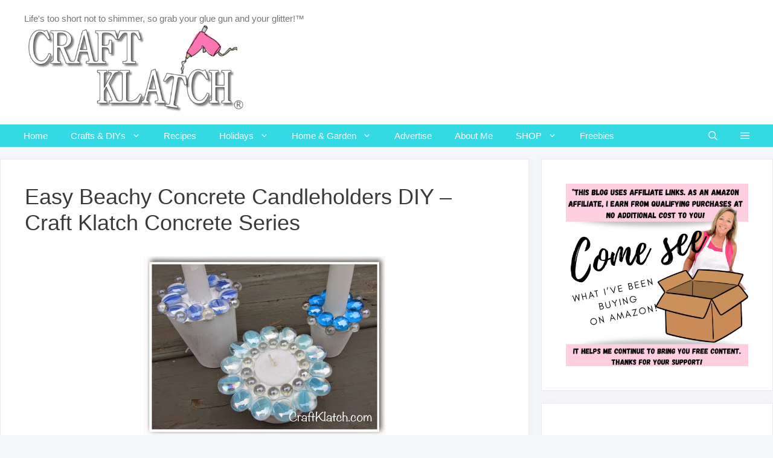

--- FILE ---
content_type: text/html; charset=UTF-8
request_url: https://www.craftklatch.com/easy-beachy-concrete-candleholders-diy/
body_size: 25481
content:
<!DOCTYPE html>
<html lang="en-US" prefix="og: https://ogp.me/ns#">
<head>
	<meta charset="UTF-8">
	<meta name="viewport" content="width=device-width, initial-scale=1">
<!-- Search Engine Optimization by Rank Math - https://rankmath.com/ -->
<title>Easy Beachy Concrete Candleholders DIY - Craft Klatch Concrete Series - Craft Klatch</title>
<meta name="robots" content="follow, index, max-snippet:-1, max-video-preview:-1, max-image-preview:large"/>
<link rel="canonical" href="https://www.craftklatch.com/easy-beachy-concrete-candleholders-diy/" />
<meta property="og:locale" content="en_US" />
<meta property="og:type" content="article" />
<meta property="og:title" content="Easy Beachy Concrete Candleholders DIY - Craft Klatch Concrete Series - Craft Klatch" />
<meta property="og:url" content="https://www.craftklatch.com/easy-beachy-concrete-candleholders-diy/" />
<meta property="og:site_name" content="Craft Klatch" />
<meta property="article:publisher" content="https://www.facebook.com/craftklatch" />
<meta property="article:tag" content="beach" />
<meta property="article:tag" content="beachy" />
<meta property="article:tag" content="candleholders" />
<meta property="article:tag" content="cement" />
<meta property="article:tag" content="concrete" />
<meta property="article:tag" content="concrete candleholders" />
<meta property="article:tag" content="craft" />
<meta property="article:tag" content="how to make" />
<meta property="article:tag" content="idea" />
<meta property="article:tag" content="ideas" />
<meta property="article:tag" content="wedding ideas" />
<meta property="article:section" content="Uncategorized" />
<meta property="og:updated_time" content="2020-08-26T17:24:51-04:00" />
<meta property="og:image" content="https://www.craftklatch.com/wp-content/uploads/2015/04/Concrete2BCandleholders.jpg" />
<meta property="og:image:secure_url" content="https://www.craftklatch.com/wp-content/uploads/2015/04/Concrete2BCandleholders.jpg" />
<meta property="og:image:width" content="400" />
<meta property="og:image:height" content="300" />
<meta property="og:image:alt" content="Easy Beachy Concrete Candleholders DIY &#8211; Craft Klatch Concrete Series" />
<meta property="og:image:type" content="image/jpeg" />
<meta property="article:published_time" content="2015-04-13T11:00:00-04:00" />
<meta property="article:modified_time" content="2020-08-26T17:24:51-04:00" />
<meta name="twitter:card" content="summary_large_image" />
<meta name="twitter:title" content="Easy Beachy Concrete Candleholders DIY - Craft Klatch Concrete Series - Craft Klatch" />
<meta name="twitter:site" content="@craftklatch" />
<meta name="twitter:creator" content="@craftklatch" />
<meta name="twitter:image" content="https://www.craftklatch.com/wp-content/uploads/2015/04/Concrete2BCandleholders.jpg" />
<meta name="twitter:label1" content="Written by" />
<meta name="twitter:data1" content="Craft Klatch" />
<meta name="twitter:label2" content="Time to read" />
<meta name="twitter:data2" content="1 minute" />
<script type="application/ld+json" class="rank-math-schema">{"@context":"https://schema.org","@graph":[{"@type":["Person","Organization"],"@id":"https://www.craftklatch.com/#person","name":"Mona Schmitt","sameAs":["https://www.facebook.com/craftklatch","https://twitter.com/craftklatch"],"logo":{"@type":"ImageObject","@id":"https://www.craftklatch.com/#logo","url":"https://www.craftklatch.com/wp-content/uploads/2022/01/craft-klatch-logo.png","contentUrl":"https://www.craftklatch.com/wp-content/uploads/2022/01/craft-klatch-logo.png","caption":"Craft Klatch","inLanguage":"en-US","width":"525","height":"205"},"image":{"@type":"ImageObject","@id":"https://www.craftklatch.com/#logo","url":"https://www.craftklatch.com/wp-content/uploads/2022/01/craft-klatch-logo.png","contentUrl":"https://www.craftklatch.com/wp-content/uploads/2022/01/craft-klatch-logo.png","caption":"Craft Klatch","inLanguage":"en-US","width":"525","height":"205"}},{"@type":"WebSite","@id":"https://www.craftklatch.com/#website","url":"https://www.craftklatch.com","name":"Craft Klatch","publisher":{"@id":"https://www.craftklatch.com/#person"},"inLanguage":"en-US"},{"@type":"ImageObject","@id":"https://www.craftklatch.com/wp-content/uploads/2015/04/Concrete2BCandleholders.jpg","url":"https://www.craftklatch.com/wp-content/uploads/2015/04/Concrete2BCandleholders.jpg","width":"400","height":"300","inLanguage":"en-US"},{"@type":"WebPage","@id":"https://www.craftklatch.com/easy-beachy-concrete-candleholders-diy/#webpage","url":"https://www.craftklatch.com/easy-beachy-concrete-candleholders-diy/","name":"Easy Beachy Concrete Candleholders DIY - Craft Klatch Concrete Series - Craft Klatch","datePublished":"2015-04-13T11:00:00-04:00","dateModified":"2020-08-26T17:24:51-04:00","isPartOf":{"@id":"https://www.craftklatch.com/#website"},"primaryImageOfPage":{"@id":"https://www.craftklatch.com/wp-content/uploads/2015/04/Concrete2BCandleholders.jpg"},"inLanguage":"en-US"},{"@type":"Person","@id":"https://www.craftklatch.com/author/03539090157211882142/","name":"Craft Klatch","url":"https://www.craftklatch.com/author/03539090157211882142/","image":{"@type":"ImageObject","@id":"https://secure.gravatar.com/avatar/?s=96&amp;d=mm&amp;r=g","url":"https://secure.gravatar.com/avatar/?s=96&amp;d=mm&amp;r=g","caption":"Craft Klatch","inLanguage":"en-US"}},{"@type":"BlogPosting","headline":"Easy Beachy Concrete Candleholders DIY - Craft Klatch Concrete Series - Craft Klatch","datePublished":"2015-04-13T11:00:00-04:00","dateModified":"2020-08-26T17:24:51-04:00","author":{"@id":"https://www.craftklatch.com/author/03539090157211882142/","name":"Craft Klatch"},"publisher":{"@id":"https://www.craftklatch.com/#person"},"description":"To stay up on the latest, be sure to&nbsp; SUBSCRIBE&nbsp;to my&nbsp;YouTube Channel!&nbsp;&nbsp; You can click right&nbsp;HERE!&nbsp;&nbsp;Like my&nbsp;FACEBOOK&nbsp;page&nbsp;HERE! I wanted make some easy concrete candleholders and decided to go with a beachy look. You will need: - &nbsp;Concrete or cement from home improvement store or hardware store - &nbsp;Molds - plastic containers, such as yogurt containers or plastic cups - &nbsp;Candles - &nbsp;White acrylic paint - &nbsp;Glass stones - you can find them in the floral department at craft stores - &nbsp;Clear&nbsp;drying glue, I used Weldbond Here is the video tutorial: Directions: 1. &nbsp;Find some containers and make sure they are clean and dry. &nbsp; 2. &nbsp;Mix concrete according to the&nbsp;directions on the package it came in. 3. &nbsp;Pour into the containers and tap the containers on your table, to help release air bubbles. 4. &nbsp;When a stir stick stands in the cement/concrete, add your candles. &nbsp;Press them right into the wet cement/concrete. &nbsp;You can add some Vaseline to the candles to help them release easier. 5. &nbsp;Allow to set for a while,&nbsp;until it holds it shape. &nbsp;Then, you can remove your candles and allow it to fully dry. 6. &nbsp;Once dry, take some white acrylic paint and water it down. &nbsp;Brush it onto the concrete and take a paper towel and wipe it off. &nbsp;You just want to give it whitewashed look. &nbsp;You can do it with any color. 7. &nbsp;Once the paint has dried, glue on your stones in any design you want. &nbsp; That's it! &nbsp;Light your candles and have a party. &nbsp;They are inexpensive to make and would be perfect for any decor, or perfect for a wedding! Thanks for stopping by! &nbsp;Stay safe and Happy Crafting! Mona","name":"Easy Beachy Concrete Candleholders DIY - Craft Klatch Concrete Series - Craft Klatch","@id":"https://www.craftklatch.com/easy-beachy-concrete-candleholders-diy/#richSnippet","isPartOf":{"@id":"https://www.craftklatch.com/easy-beachy-concrete-candleholders-diy/#webpage"},"image":{"@id":"https://www.craftklatch.com/wp-content/uploads/2015/04/Concrete2BCandleholders.jpg"},"inLanguage":"en-US","mainEntityOfPage":{"@id":"https://www.craftklatch.com/easy-beachy-concrete-candleholders-diy/#webpage"}}]}</script>
<!-- /Rank Math WordPress SEO plugin -->

<link rel='dns-prefetch' href='//fierce-experimenter-5977.kit.com' />
<link rel='dns-prefetch' href='//scripts.mediavine.com' />
<link rel='dns-prefetch' href='//maxcdn.bootstrapcdn.com' />
<link rel="alternate" type="application/rss+xml" title="Craft Klatch &raquo; Feed" href="https://www.craftklatch.com/feed/" />
<link rel="alternate" type="application/rss+xml" title="Craft Klatch &raquo; Comments Feed" href="https://www.craftklatch.com/comments/feed/" />
<link rel="alternate" type="application/rss+xml" title="Craft Klatch &raquo; Easy Beachy Concrete Candleholders DIY &#8211; Craft Klatch Concrete Series Comments Feed" href="https://www.craftklatch.com/easy-beachy-concrete-candleholders-diy/feed/" />
<link rel="alternate" title="oEmbed (JSON)" type="application/json+oembed" href="https://www.craftklatch.com/wp-json/oembed/1.0/embed?url=https%3A%2F%2Fwww.craftklatch.com%2Feasy-beachy-concrete-candleholders-diy%2F" />
<link rel="alternate" title="oEmbed (XML)" type="text/xml+oembed" href="https://www.craftklatch.com/wp-json/oembed/1.0/embed?url=https%3A%2F%2Fwww.craftklatch.com%2Feasy-beachy-concrete-candleholders-diy%2F&#038;format=xml" />
<link rel="alternate" type="application/rss+xml" title="Craft Klatch &raquo; Stories Feed" href="https://www.craftklatch.com/web-stories/feed/"><script>(()=>{"use strict";const e=[400,500,600,700,800,900],t=e=>`wprm-min-${e}`,n=e=>`wprm-max-${e}`,s=new Set,o="ResizeObserver"in window,r=o?new ResizeObserver((e=>{for(const t of e)c(t.target)})):null,i=.5/(window.devicePixelRatio||1);function c(s){const o=s.getBoundingClientRect().width||0;for(let r=0;r<e.length;r++){const c=e[r],a=o<=c+i;o>c+i?s.classList.add(t(c)):s.classList.remove(t(c)),a?s.classList.add(n(c)):s.classList.remove(n(c))}}function a(e){s.has(e)||(s.add(e),r&&r.observe(e),c(e))}!function(e=document){e.querySelectorAll(".wprm-recipe").forEach(a)}();if(new MutationObserver((e=>{for(const t of e)for(const e of t.addedNodes)e instanceof Element&&(e.matches?.(".wprm-recipe")&&a(e),e.querySelectorAll?.(".wprm-recipe").forEach(a))})).observe(document.documentElement,{childList:!0,subtree:!0}),!o){let e=0;addEventListener("resize",(()=>{e&&cancelAnimationFrame(e),e=requestAnimationFrame((()=>s.forEach(c)))}),{passive:!0})}})();</script><style id='wp-img-auto-sizes-contain-inline-css'>
img:is([sizes=auto i],[sizes^="auto," i]){contain-intrinsic-size:3000px 1500px}
/*# sourceURL=wp-img-auto-sizes-contain-inline-css */
</style>
<style id='wp-emoji-styles-inline-css'>

	img.wp-smiley, img.emoji {
		display: inline !important;
		border: none !important;
		box-shadow: none !important;
		height: 1em !important;
		width: 1em !important;
		margin: 0 0.07em !important;
		vertical-align: -0.1em !important;
		background: none !important;
		padding: 0 !important;
	}
/*# sourceURL=wp-emoji-styles-inline-css */
</style>
<style id='wp-block-library-inline-css'>
:root{--wp-block-synced-color:#7a00df;--wp-block-synced-color--rgb:122,0,223;--wp-bound-block-color:var(--wp-block-synced-color);--wp-editor-canvas-background:#ddd;--wp-admin-theme-color:#007cba;--wp-admin-theme-color--rgb:0,124,186;--wp-admin-theme-color-darker-10:#006ba1;--wp-admin-theme-color-darker-10--rgb:0,107,160.5;--wp-admin-theme-color-darker-20:#005a87;--wp-admin-theme-color-darker-20--rgb:0,90,135;--wp-admin-border-width-focus:2px}@media (min-resolution:192dpi){:root{--wp-admin-border-width-focus:1.5px}}.wp-element-button{cursor:pointer}:root .has-very-light-gray-background-color{background-color:#eee}:root .has-very-dark-gray-background-color{background-color:#313131}:root .has-very-light-gray-color{color:#eee}:root .has-very-dark-gray-color{color:#313131}:root .has-vivid-green-cyan-to-vivid-cyan-blue-gradient-background{background:linear-gradient(135deg,#00d084,#0693e3)}:root .has-purple-crush-gradient-background{background:linear-gradient(135deg,#34e2e4,#4721fb 50%,#ab1dfe)}:root .has-hazy-dawn-gradient-background{background:linear-gradient(135deg,#faaca8,#dad0ec)}:root .has-subdued-olive-gradient-background{background:linear-gradient(135deg,#fafae1,#67a671)}:root .has-atomic-cream-gradient-background{background:linear-gradient(135deg,#fdd79a,#004a59)}:root .has-nightshade-gradient-background{background:linear-gradient(135deg,#330968,#31cdcf)}:root .has-midnight-gradient-background{background:linear-gradient(135deg,#020381,#2874fc)}:root{--wp--preset--font-size--normal:16px;--wp--preset--font-size--huge:42px}.has-regular-font-size{font-size:1em}.has-larger-font-size{font-size:2.625em}.has-normal-font-size{font-size:var(--wp--preset--font-size--normal)}.has-huge-font-size{font-size:var(--wp--preset--font-size--huge)}.has-text-align-center{text-align:center}.has-text-align-left{text-align:left}.has-text-align-right{text-align:right}.has-fit-text{white-space:nowrap!important}#end-resizable-editor-section{display:none}.aligncenter{clear:both}.items-justified-left{justify-content:flex-start}.items-justified-center{justify-content:center}.items-justified-right{justify-content:flex-end}.items-justified-space-between{justify-content:space-between}.screen-reader-text{border:0;clip-path:inset(50%);height:1px;margin:-1px;overflow:hidden;padding:0;position:absolute;width:1px;word-wrap:normal!important}.screen-reader-text:focus{background-color:#ddd;clip-path:none;color:#444;display:block;font-size:1em;height:auto;left:5px;line-height:normal;padding:15px 23px 14px;text-decoration:none;top:5px;width:auto;z-index:100000}html :where(.has-border-color){border-style:solid}html :where([style*=border-top-color]){border-top-style:solid}html :where([style*=border-right-color]){border-right-style:solid}html :where([style*=border-bottom-color]){border-bottom-style:solid}html :where([style*=border-left-color]){border-left-style:solid}html :where([style*=border-width]){border-style:solid}html :where([style*=border-top-width]){border-top-style:solid}html :where([style*=border-right-width]){border-right-style:solid}html :where([style*=border-bottom-width]){border-bottom-style:solid}html :where([style*=border-left-width]){border-left-style:solid}html :where(img[class*=wp-image-]){height:auto;max-width:100%}:where(figure){margin:0 0 1em}html :where(.is-position-sticky){--wp-admin--admin-bar--position-offset:var(--wp-admin--admin-bar--height,0px)}@media screen and (max-width:600px){html :where(.is-position-sticky){--wp-admin--admin-bar--position-offset:0px}}

/*# sourceURL=wp-block-library-inline-css */
</style><style id='wp-block-image-inline-css'>
.wp-block-image>a,.wp-block-image>figure>a{display:inline-block}.wp-block-image img{box-sizing:border-box;height:auto;max-width:100%;vertical-align:bottom}@media not (prefers-reduced-motion){.wp-block-image img.hide{visibility:hidden}.wp-block-image img.show{animation:show-content-image .4s}}.wp-block-image[style*=border-radius] img,.wp-block-image[style*=border-radius]>a{border-radius:inherit}.wp-block-image.has-custom-border img{box-sizing:border-box}.wp-block-image.aligncenter{text-align:center}.wp-block-image.alignfull>a,.wp-block-image.alignwide>a{width:100%}.wp-block-image.alignfull img,.wp-block-image.alignwide img{height:auto;width:100%}.wp-block-image .aligncenter,.wp-block-image .alignleft,.wp-block-image .alignright,.wp-block-image.aligncenter,.wp-block-image.alignleft,.wp-block-image.alignright{display:table}.wp-block-image .aligncenter>figcaption,.wp-block-image .alignleft>figcaption,.wp-block-image .alignright>figcaption,.wp-block-image.aligncenter>figcaption,.wp-block-image.alignleft>figcaption,.wp-block-image.alignright>figcaption{caption-side:bottom;display:table-caption}.wp-block-image .alignleft{float:left;margin:.5em 1em .5em 0}.wp-block-image .alignright{float:right;margin:.5em 0 .5em 1em}.wp-block-image .aligncenter{margin-left:auto;margin-right:auto}.wp-block-image :where(figcaption){margin-bottom:1em;margin-top:.5em}.wp-block-image.is-style-circle-mask img{border-radius:9999px}@supports ((-webkit-mask-image:none) or (mask-image:none)) or (-webkit-mask-image:none){.wp-block-image.is-style-circle-mask img{border-radius:0;-webkit-mask-image:url('data:image/svg+xml;utf8,<svg viewBox="0 0 100 100" xmlns="http://www.w3.org/2000/svg"><circle cx="50" cy="50" r="50"/></svg>');mask-image:url('data:image/svg+xml;utf8,<svg viewBox="0 0 100 100" xmlns="http://www.w3.org/2000/svg"><circle cx="50" cy="50" r="50"/></svg>');mask-mode:alpha;-webkit-mask-position:center;mask-position:center;-webkit-mask-repeat:no-repeat;mask-repeat:no-repeat;-webkit-mask-size:contain;mask-size:contain}}:root :where(.wp-block-image.is-style-rounded img,.wp-block-image .is-style-rounded img){border-radius:9999px}.wp-block-image figure{margin:0}.wp-lightbox-container{display:flex;flex-direction:column;position:relative}.wp-lightbox-container img{cursor:zoom-in}.wp-lightbox-container img:hover+button{opacity:1}.wp-lightbox-container button{align-items:center;backdrop-filter:blur(16px) saturate(180%);background-color:#5a5a5a40;border:none;border-radius:4px;cursor:zoom-in;display:flex;height:20px;justify-content:center;opacity:0;padding:0;position:absolute;right:16px;text-align:center;top:16px;width:20px;z-index:100}@media not (prefers-reduced-motion){.wp-lightbox-container button{transition:opacity .2s ease}}.wp-lightbox-container button:focus-visible{outline:3px auto #5a5a5a40;outline:3px auto -webkit-focus-ring-color;outline-offset:3px}.wp-lightbox-container button:hover{cursor:pointer;opacity:1}.wp-lightbox-container button:focus{opacity:1}.wp-lightbox-container button:focus,.wp-lightbox-container button:hover,.wp-lightbox-container button:not(:hover):not(:active):not(.has-background){background-color:#5a5a5a40;border:none}.wp-lightbox-overlay{box-sizing:border-box;cursor:zoom-out;height:100vh;left:0;overflow:hidden;position:fixed;top:0;visibility:hidden;width:100%;z-index:100000}.wp-lightbox-overlay .close-button{align-items:center;cursor:pointer;display:flex;justify-content:center;min-height:40px;min-width:40px;padding:0;position:absolute;right:calc(env(safe-area-inset-right) + 16px);top:calc(env(safe-area-inset-top) + 16px);z-index:5000000}.wp-lightbox-overlay .close-button:focus,.wp-lightbox-overlay .close-button:hover,.wp-lightbox-overlay .close-button:not(:hover):not(:active):not(.has-background){background:none;border:none}.wp-lightbox-overlay .lightbox-image-container{height:var(--wp--lightbox-container-height);left:50%;overflow:hidden;position:absolute;top:50%;transform:translate(-50%,-50%);transform-origin:top left;width:var(--wp--lightbox-container-width);z-index:9999999999}.wp-lightbox-overlay .wp-block-image{align-items:center;box-sizing:border-box;display:flex;height:100%;justify-content:center;margin:0;position:relative;transform-origin:0 0;width:100%;z-index:3000000}.wp-lightbox-overlay .wp-block-image img{height:var(--wp--lightbox-image-height);min-height:var(--wp--lightbox-image-height);min-width:var(--wp--lightbox-image-width);width:var(--wp--lightbox-image-width)}.wp-lightbox-overlay .wp-block-image figcaption{display:none}.wp-lightbox-overlay button{background:none;border:none}.wp-lightbox-overlay .scrim{background-color:#fff;height:100%;opacity:.9;position:absolute;width:100%;z-index:2000000}.wp-lightbox-overlay.active{visibility:visible}@media not (prefers-reduced-motion){.wp-lightbox-overlay.active{animation:turn-on-visibility .25s both}.wp-lightbox-overlay.active img{animation:turn-on-visibility .35s both}.wp-lightbox-overlay.show-closing-animation:not(.active){animation:turn-off-visibility .35s both}.wp-lightbox-overlay.show-closing-animation:not(.active) img{animation:turn-off-visibility .25s both}.wp-lightbox-overlay.zoom.active{animation:none;opacity:1;visibility:visible}.wp-lightbox-overlay.zoom.active .lightbox-image-container{animation:lightbox-zoom-in .4s}.wp-lightbox-overlay.zoom.active .lightbox-image-container img{animation:none}.wp-lightbox-overlay.zoom.active .scrim{animation:turn-on-visibility .4s forwards}.wp-lightbox-overlay.zoom.show-closing-animation:not(.active){animation:none}.wp-lightbox-overlay.zoom.show-closing-animation:not(.active) .lightbox-image-container{animation:lightbox-zoom-out .4s}.wp-lightbox-overlay.zoom.show-closing-animation:not(.active) .lightbox-image-container img{animation:none}.wp-lightbox-overlay.zoom.show-closing-animation:not(.active) .scrim{animation:turn-off-visibility .4s forwards}}@keyframes show-content-image{0%{visibility:hidden}99%{visibility:hidden}to{visibility:visible}}@keyframes turn-on-visibility{0%{opacity:0}to{opacity:1}}@keyframes turn-off-visibility{0%{opacity:1;visibility:visible}99%{opacity:0;visibility:visible}to{opacity:0;visibility:hidden}}@keyframes lightbox-zoom-in{0%{transform:translate(calc((-100vw + var(--wp--lightbox-scrollbar-width))/2 + var(--wp--lightbox-initial-left-position)),calc(-50vh + var(--wp--lightbox-initial-top-position))) scale(var(--wp--lightbox-scale))}to{transform:translate(-50%,-50%) scale(1)}}@keyframes lightbox-zoom-out{0%{transform:translate(-50%,-50%) scale(1);visibility:visible}99%{visibility:visible}to{transform:translate(calc((-100vw + var(--wp--lightbox-scrollbar-width))/2 + var(--wp--lightbox-initial-left-position)),calc(-50vh + var(--wp--lightbox-initial-top-position))) scale(var(--wp--lightbox-scale));visibility:hidden}}
/*# sourceURL=https://www.craftklatch.com/wp-includes/blocks/image/style.min.css */
</style>
<style id='global-styles-inline-css'>
:root{--wp--preset--aspect-ratio--square: 1;--wp--preset--aspect-ratio--4-3: 4/3;--wp--preset--aspect-ratio--3-4: 3/4;--wp--preset--aspect-ratio--3-2: 3/2;--wp--preset--aspect-ratio--2-3: 2/3;--wp--preset--aspect-ratio--16-9: 16/9;--wp--preset--aspect-ratio--9-16: 9/16;--wp--preset--color--black: #000000;--wp--preset--color--cyan-bluish-gray: #abb8c3;--wp--preset--color--white: #ffffff;--wp--preset--color--pale-pink: #f78da7;--wp--preset--color--vivid-red: #cf2e2e;--wp--preset--color--luminous-vivid-orange: #ff6900;--wp--preset--color--luminous-vivid-amber: #fcb900;--wp--preset--color--light-green-cyan: #7bdcb5;--wp--preset--color--vivid-green-cyan: #00d084;--wp--preset--color--pale-cyan-blue: #8ed1fc;--wp--preset--color--vivid-cyan-blue: #0693e3;--wp--preset--color--vivid-purple: #9b51e0;--wp--preset--color--contrast: var(--contrast);--wp--preset--color--contrast-2: var(--contrast-2);--wp--preset--color--contrast-3: var(--contrast-3);--wp--preset--color--base: var(--base);--wp--preset--color--base-2: var(--base-2);--wp--preset--color--base-3: var(--base-3);--wp--preset--color--accent: var(--accent);--wp--preset--gradient--vivid-cyan-blue-to-vivid-purple: linear-gradient(135deg,rgb(6,147,227) 0%,rgb(155,81,224) 100%);--wp--preset--gradient--light-green-cyan-to-vivid-green-cyan: linear-gradient(135deg,rgb(122,220,180) 0%,rgb(0,208,130) 100%);--wp--preset--gradient--luminous-vivid-amber-to-luminous-vivid-orange: linear-gradient(135deg,rgb(252,185,0) 0%,rgb(255,105,0) 100%);--wp--preset--gradient--luminous-vivid-orange-to-vivid-red: linear-gradient(135deg,rgb(255,105,0) 0%,rgb(207,46,46) 100%);--wp--preset--gradient--very-light-gray-to-cyan-bluish-gray: linear-gradient(135deg,rgb(238,238,238) 0%,rgb(169,184,195) 100%);--wp--preset--gradient--cool-to-warm-spectrum: linear-gradient(135deg,rgb(74,234,220) 0%,rgb(151,120,209) 20%,rgb(207,42,186) 40%,rgb(238,44,130) 60%,rgb(251,105,98) 80%,rgb(254,248,76) 100%);--wp--preset--gradient--blush-light-purple: linear-gradient(135deg,rgb(255,206,236) 0%,rgb(152,150,240) 100%);--wp--preset--gradient--blush-bordeaux: linear-gradient(135deg,rgb(254,205,165) 0%,rgb(254,45,45) 50%,rgb(107,0,62) 100%);--wp--preset--gradient--luminous-dusk: linear-gradient(135deg,rgb(255,203,112) 0%,rgb(199,81,192) 50%,rgb(65,88,208) 100%);--wp--preset--gradient--pale-ocean: linear-gradient(135deg,rgb(255,245,203) 0%,rgb(182,227,212) 50%,rgb(51,167,181) 100%);--wp--preset--gradient--electric-grass: linear-gradient(135deg,rgb(202,248,128) 0%,rgb(113,206,126) 100%);--wp--preset--gradient--midnight: linear-gradient(135deg,rgb(2,3,129) 0%,rgb(40,116,252) 100%);--wp--preset--font-size--small: 13px;--wp--preset--font-size--medium: 20px;--wp--preset--font-size--large: 36px;--wp--preset--font-size--x-large: 42px;--wp--preset--spacing--20: 0.44rem;--wp--preset--spacing--30: 0.67rem;--wp--preset--spacing--40: 1rem;--wp--preset--spacing--50: 1.5rem;--wp--preset--spacing--60: 2.25rem;--wp--preset--spacing--70: 3.38rem;--wp--preset--spacing--80: 5.06rem;--wp--preset--shadow--natural: 6px 6px 9px rgba(0, 0, 0, 0.2);--wp--preset--shadow--deep: 12px 12px 50px rgba(0, 0, 0, 0.4);--wp--preset--shadow--sharp: 6px 6px 0px rgba(0, 0, 0, 0.2);--wp--preset--shadow--outlined: 6px 6px 0px -3px rgb(255, 255, 255), 6px 6px rgb(0, 0, 0);--wp--preset--shadow--crisp: 6px 6px 0px rgb(0, 0, 0);}:where(.is-layout-flex){gap: 0.5em;}:where(.is-layout-grid){gap: 0.5em;}body .is-layout-flex{display: flex;}.is-layout-flex{flex-wrap: wrap;align-items: center;}.is-layout-flex > :is(*, div){margin: 0;}body .is-layout-grid{display: grid;}.is-layout-grid > :is(*, div){margin: 0;}:where(.wp-block-columns.is-layout-flex){gap: 2em;}:where(.wp-block-columns.is-layout-grid){gap: 2em;}:where(.wp-block-post-template.is-layout-flex){gap: 1.25em;}:where(.wp-block-post-template.is-layout-grid){gap: 1.25em;}.has-black-color{color: var(--wp--preset--color--black) !important;}.has-cyan-bluish-gray-color{color: var(--wp--preset--color--cyan-bluish-gray) !important;}.has-white-color{color: var(--wp--preset--color--white) !important;}.has-pale-pink-color{color: var(--wp--preset--color--pale-pink) !important;}.has-vivid-red-color{color: var(--wp--preset--color--vivid-red) !important;}.has-luminous-vivid-orange-color{color: var(--wp--preset--color--luminous-vivid-orange) !important;}.has-luminous-vivid-amber-color{color: var(--wp--preset--color--luminous-vivid-amber) !important;}.has-light-green-cyan-color{color: var(--wp--preset--color--light-green-cyan) !important;}.has-vivid-green-cyan-color{color: var(--wp--preset--color--vivid-green-cyan) !important;}.has-pale-cyan-blue-color{color: var(--wp--preset--color--pale-cyan-blue) !important;}.has-vivid-cyan-blue-color{color: var(--wp--preset--color--vivid-cyan-blue) !important;}.has-vivid-purple-color{color: var(--wp--preset--color--vivid-purple) !important;}.has-black-background-color{background-color: var(--wp--preset--color--black) !important;}.has-cyan-bluish-gray-background-color{background-color: var(--wp--preset--color--cyan-bluish-gray) !important;}.has-white-background-color{background-color: var(--wp--preset--color--white) !important;}.has-pale-pink-background-color{background-color: var(--wp--preset--color--pale-pink) !important;}.has-vivid-red-background-color{background-color: var(--wp--preset--color--vivid-red) !important;}.has-luminous-vivid-orange-background-color{background-color: var(--wp--preset--color--luminous-vivid-orange) !important;}.has-luminous-vivid-amber-background-color{background-color: var(--wp--preset--color--luminous-vivid-amber) !important;}.has-light-green-cyan-background-color{background-color: var(--wp--preset--color--light-green-cyan) !important;}.has-vivid-green-cyan-background-color{background-color: var(--wp--preset--color--vivid-green-cyan) !important;}.has-pale-cyan-blue-background-color{background-color: var(--wp--preset--color--pale-cyan-blue) !important;}.has-vivid-cyan-blue-background-color{background-color: var(--wp--preset--color--vivid-cyan-blue) !important;}.has-vivid-purple-background-color{background-color: var(--wp--preset--color--vivid-purple) !important;}.has-black-border-color{border-color: var(--wp--preset--color--black) !important;}.has-cyan-bluish-gray-border-color{border-color: var(--wp--preset--color--cyan-bluish-gray) !important;}.has-white-border-color{border-color: var(--wp--preset--color--white) !important;}.has-pale-pink-border-color{border-color: var(--wp--preset--color--pale-pink) !important;}.has-vivid-red-border-color{border-color: var(--wp--preset--color--vivid-red) !important;}.has-luminous-vivid-orange-border-color{border-color: var(--wp--preset--color--luminous-vivid-orange) !important;}.has-luminous-vivid-amber-border-color{border-color: var(--wp--preset--color--luminous-vivid-amber) !important;}.has-light-green-cyan-border-color{border-color: var(--wp--preset--color--light-green-cyan) !important;}.has-vivid-green-cyan-border-color{border-color: var(--wp--preset--color--vivid-green-cyan) !important;}.has-pale-cyan-blue-border-color{border-color: var(--wp--preset--color--pale-cyan-blue) !important;}.has-vivid-cyan-blue-border-color{border-color: var(--wp--preset--color--vivid-cyan-blue) !important;}.has-vivid-purple-border-color{border-color: var(--wp--preset--color--vivid-purple) !important;}.has-vivid-cyan-blue-to-vivid-purple-gradient-background{background: var(--wp--preset--gradient--vivid-cyan-blue-to-vivid-purple) !important;}.has-light-green-cyan-to-vivid-green-cyan-gradient-background{background: var(--wp--preset--gradient--light-green-cyan-to-vivid-green-cyan) !important;}.has-luminous-vivid-amber-to-luminous-vivid-orange-gradient-background{background: var(--wp--preset--gradient--luminous-vivid-amber-to-luminous-vivid-orange) !important;}.has-luminous-vivid-orange-to-vivid-red-gradient-background{background: var(--wp--preset--gradient--luminous-vivid-orange-to-vivid-red) !important;}.has-very-light-gray-to-cyan-bluish-gray-gradient-background{background: var(--wp--preset--gradient--very-light-gray-to-cyan-bluish-gray) !important;}.has-cool-to-warm-spectrum-gradient-background{background: var(--wp--preset--gradient--cool-to-warm-spectrum) !important;}.has-blush-light-purple-gradient-background{background: var(--wp--preset--gradient--blush-light-purple) !important;}.has-blush-bordeaux-gradient-background{background: var(--wp--preset--gradient--blush-bordeaux) !important;}.has-luminous-dusk-gradient-background{background: var(--wp--preset--gradient--luminous-dusk) !important;}.has-pale-ocean-gradient-background{background: var(--wp--preset--gradient--pale-ocean) !important;}.has-electric-grass-gradient-background{background: var(--wp--preset--gradient--electric-grass) !important;}.has-midnight-gradient-background{background: var(--wp--preset--gradient--midnight) !important;}.has-small-font-size{font-size: var(--wp--preset--font-size--small) !important;}.has-medium-font-size{font-size: var(--wp--preset--font-size--medium) !important;}.has-large-font-size{font-size: var(--wp--preset--font-size--large) !important;}.has-x-large-font-size{font-size: var(--wp--preset--font-size--x-large) !important;}
/*# sourceURL=global-styles-inline-css */
</style>

<style id='classic-theme-styles-inline-css'>
/*! This file is auto-generated */
.wp-block-button__link{color:#fff;background-color:#32373c;border-radius:9999px;box-shadow:none;text-decoration:none;padding:calc(.667em + 2px) calc(1.333em + 2px);font-size:1.125em}.wp-block-file__button{background:#32373c;color:#fff;text-decoration:none}
/*# sourceURL=/wp-includes/css/classic-themes.min.css */
</style>
<link rel='stylesheet' id='wprm-public-css' href='https://www.craftklatch.com/wp-content/plugins/wp-recipe-maker/dist/public-modern.css?ver=10.3.2' media='all' />
<link rel='stylesheet' id='convertkit-broadcasts-css' href='https://www.craftklatch.com/wp-content/plugins/convertkit/resources/frontend/css/broadcasts.css?ver=3.1.5' media='all' />
<link rel='stylesheet' id='convertkit-button-css' href='https://www.craftklatch.com/wp-content/plugins/convertkit/resources/frontend/css/button.css?ver=3.1.5' media='all' />
<style id='wp-block-button-inline-css'>
.wp-block-button__link{align-content:center;box-sizing:border-box;cursor:pointer;display:inline-block;height:100%;text-align:center;word-break:break-word}.wp-block-button__link.aligncenter{text-align:center}.wp-block-button__link.alignright{text-align:right}:where(.wp-block-button__link){border-radius:9999px;box-shadow:none;padding:calc(.667em + 2px) calc(1.333em + 2px);text-decoration:none}.wp-block-button[style*=text-decoration] .wp-block-button__link{text-decoration:inherit}.wp-block-buttons>.wp-block-button.has-custom-width{max-width:none}.wp-block-buttons>.wp-block-button.has-custom-width .wp-block-button__link{width:100%}.wp-block-buttons>.wp-block-button.has-custom-font-size .wp-block-button__link{font-size:inherit}.wp-block-buttons>.wp-block-button.wp-block-button__width-25{width:calc(25% - var(--wp--style--block-gap, .5em)*.75)}.wp-block-buttons>.wp-block-button.wp-block-button__width-50{width:calc(50% - var(--wp--style--block-gap, .5em)*.5)}.wp-block-buttons>.wp-block-button.wp-block-button__width-75{width:calc(75% - var(--wp--style--block-gap, .5em)*.25)}.wp-block-buttons>.wp-block-button.wp-block-button__width-100{flex-basis:100%;width:100%}.wp-block-buttons.is-vertical>.wp-block-button.wp-block-button__width-25{width:25%}.wp-block-buttons.is-vertical>.wp-block-button.wp-block-button__width-50{width:50%}.wp-block-buttons.is-vertical>.wp-block-button.wp-block-button__width-75{width:75%}.wp-block-button.is-style-squared,.wp-block-button__link.wp-block-button.is-style-squared{border-radius:0}.wp-block-button.no-border-radius,.wp-block-button__link.no-border-radius{border-radius:0!important}:root :where(.wp-block-button .wp-block-button__link.is-style-outline),:root :where(.wp-block-button.is-style-outline>.wp-block-button__link){border:2px solid;padding:.667em 1.333em}:root :where(.wp-block-button .wp-block-button__link.is-style-outline:not(.has-text-color)),:root :where(.wp-block-button.is-style-outline>.wp-block-button__link:not(.has-text-color)){color:currentColor}:root :where(.wp-block-button .wp-block-button__link.is-style-outline:not(.has-background)),:root :where(.wp-block-button.is-style-outline>.wp-block-button__link:not(.has-background)){background-color:initial;background-image:none}
/*# sourceURL=https://www.craftklatch.com/wp-includes/blocks/button/style.min.css */
</style>
<link rel='stylesheet' id='convertkit-form-css' href='https://www.craftklatch.com/wp-content/plugins/convertkit/resources/frontend/css/form.css?ver=3.1.5' media='all' />
<link rel='stylesheet' id='convertkit-form-builder-field-css' href='https://www.craftklatch.com/wp-content/plugins/convertkit/resources/frontend/css/form-builder.css?ver=3.1.5' media='all' />
<link rel='stylesheet' id='convertkit-form-builder-css' href='https://www.craftklatch.com/wp-content/plugins/convertkit/resources/frontend/css/form-builder.css?ver=3.1.5' media='all' />
<link rel='stylesheet' id='jpibfi-style-css' href='https://www.craftklatch.com/wp-content/plugins/jquery-pin-it-button-for-images/css/client.css?ver=3.0.6' media='all' />
<link rel='stylesheet' id='shop-page-wp-grid-css' href='https://www.craftklatch.com/wp-content/plugins/shop-page-wp/includes/../assets/css/shop-page-wp-grid.css?ver=1.3.2' media='all' />
<link rel='stylesheet' id='shop-page-wp-base-styles-css' href='https://www.craftklatch.com/wp-content/plugins/shop-page-wp/includes/../assets/css/shop-page-wp-base-styles.css?ver=1.3.2' media='all' />
<link rel='stylesheet' id='fontawesomepublic-css' href='https://www.craftklatch.com/wp-content/plugins/wdv-about-me-widget/public/../includes/fonts/css/all.min.css?ver=5.9.0' media='all' />
<link rel='stylesheet' id='fontawesomepublicv4-css' href='https://www.craftklatch.com/wp-content/plugins/wdv-about-me-widget/public/../includes/fonts/css/v4-shims.min.css?ver=5.9.0' media='all' />
<link rel='stylesheet' id='publiccss-css' href='https://www.craftklatch.com/wp-content/plugins/wdv-about-me-widget/public/css/wdv-about-me-widget-public.css?ver=1.2.9' media='all' />
<link rel='stylesheet' id='cff-css' href='https://www.craftklatch.com/wp-content/plugins/custom-facebook-feed/assets/css/cff-style.min.css?ver=4.3.4' media='all' />
<link rel='stylesheet' id='sb-font-awesome-css' href='https://maxcdn.bootstrapcdn.com/font-awesome/4.7.0/css/font-awesome.min.css?ver=6.9' media='all' />
<link rel='stylesheet' id='generate-style-css' href='https://www.craftklatch.com/wp-content/themes/generatepress/assets/css/all.min.css?ver=3.6.1' media='all' />
<style id='generate-style-inline-css'>
body{background-color:#f6f7fb;color:#3a3a3a;}a{color:#31c5d8;}a:hover, a:focus, a:active{color:#aeb7bf;}body .grid-container{max-width:1240px;}.wp-block-group__inner-container{max-width:1240px;margin-left:auto;margin-right:auto;}.site-header .header-image{width:370px;}.generate-back-to-top{font-size:20px;border-radius:3px;position:fixed;bottom:30px;right:30px;line-height:40px;width:40px;text-align:center;z-index:10;transition:opacity 300ms ease-in-out;opacity:0.1;transform:translateY(1000px);}.generate-back-to-top__show{opacity:1;transform:translateY(0);}.navigation-search{position:absolute;left:-99999px;pointer-events:none;visibility:hidden;z-index:20;width:100%;top:0;transition:opacity 100ms ease-in-out;opacity:0;}.navigation-search.nav-search-active{left:0;right:0;pointer-events:auto;visibility:visible;opacity:1;}.navigation-search input[type="search"]{outline:0;border:0;vertical-align:bottom;line-height:1;opacity:0.9;width:100%;z-index:20;border-radius:0;-webkit-appearance:none;height:60px;}.navigation-search input::-ms-clear{display:none;width:0;height:0;}.navigation-search input::-ms-reveal{display:none;width:0;height:0;}.navigation-search input::-webkit-search-decoration, .navigation-search input::-webkit-search-cancel-button, .navigation-search input::-webkit-search-results-button, .navigation-search input::-webkit-search-results-decoration{display:none;}.main-navigation li.search-item{z-index:21;}li.search-item.active{transition:opacity 100ms ease-in-out;}.nav-left-sidebar .main-navigation li.search-item.active,.nav-right-sidebar .main-navigation li.search-item.active{width:auto;display:inline-block;float:right;}.gen-sidebar-nav .navigation-search{top:auto;bottom:0;}:root{--contrast:#222222;--contrast-2:#575760;--contrast-3:#b2b2be;--base:#f0f0f0;--base-2:#f7f8f9;--base-3:#ffffff;--accent:#1e73be;}:root .has-contrast-color{color:var(--contrast);}:root .has-contrast-background-color{background-color:var(--contrast);}:root .has-contrast-2-color{color:var(--contrast-2);}:root .has-contrast-2-background-color{background-color:var(--contrast-2);}:root .has-contrast-3-color{color:var(--contrast-3);}:root .has-contrast-3-background-color{background-color:var(--contrast-3);}:root .has-base-color{color:var(--base);}:root .has-base-background-color{background-color:var(--base);}:root .has-base-2-color{color:var(--base-2);}:root .has-base-2-background-color{background-color:var(--base-2);}:root .has-base-3-color{color:var(--base-3);}:root .has-base-3-background-color{background-color:var(--base-3);}:root .has-accent-color{color:var(--accent);}:root .has-accent-background-color{background-color:var(--accent);}body, button, input, select, textarea{font-family:Arial, Helvetica, sans-serif;}body{line-height:1.5;}.entry-content > [class*="wp-block-"]:not(:last-child):not(.wp-block-heading){margin-bottom:1.5em;}.main-navigation .main-nav ul ul li a{font-size:14px;}.widget-title{font-weight:600;}.sidebar .widget, .footer-widgets .widget{font-size:17px;}button:not(.menu-toggle),html input[type="button"],input[type="reset"],input[type="submit"],.button,.wp-block-button .wp-block-button__link{font-size:15px;}h1{font-family:Arial, Helvetica, sans-serif;font-weight:500;font-size:36px;}h2{font-family:Arial, Helvetica, sans-serif;font-weight:500;font-size:18px;}h3{font-size:20px;}h4{font-size:inherit;}h5{font-size:inherit;}@media (max-width:768px){h1{font-size:30px;}h2{font-size:25px;}}.top-bar{background-color:#aeb7bf;color:#ffffff;}.top-bar a{color:#ffffff;}.top-bar a:hover{color:#303030;}.site-header{background-color:#ffffff;color:#3a3a3a;}.site-header a{color:#3a3a3a;}.main-title a,.main-title a:hover{color:#ffffff;}.site-description{color:#757575;}.main-navigation,.main-navigation ul ul{background-color:#34dae3;}.main-navigation .main-nav ul li a, .main-navigation .menu-toggle, .main-navigation .menu-bar-items{color:#ffffff;}.main-navigation .main-nav ul li:not([class*="current-menu-"]):hover > a, .main-navigation .main-nav ul li:not([class*="current-menu-"]):focus > a, .main-navigation .main-nav ul li.sfHover:not([class*="current-menu-"]) > a, .main-navigation .menu-bar-item:hover > a, .main-navigation .menu-bar-item.sfHover > a{color:#dee5ed;background-color:#aeb7bf;}button.menu-toggle:hover,button.menu-toggle:focus,.main-navigation .mobile-bar-items a,.main-navigation .mobile-bar-items a:hover,.main-navigation .mobile-bar-items a:focus{color:#ffffff;}.main-navigation .main-nav ul li[class*="current-menu-"] > a{background-color:rgba(174,183,191,0.52);}.navigation-search input[type="search"],.navigation-search input[type="search"]:active, .navigation-search input[type="search"]:focus, .main-navigation .main-nav ul li.search-item.active > a, .main-navigation .menu-bar-items .search-item.active > a{color:#dee5ed;background-color:#aeb7bf;}.main-navigation ul ul{background-color:#3f3f3f;}.main-navigation .main-nav ul ul li a{color:#ffffff;}.main-navigation .main-nav ul ul li:not([class*="current-menu-"]):hover > a,.main-navigation .main-nav ul ul li:not([class*="current-menu-"]):focus > a, .main-navigation .main-nav ul ul li.sfHover:not([class*="current-menu-"]) > a{color:#ffffff;background-color:#4f4f4f;}.main-navigation .main-nav ul ul li[class*="current-menu-"] > a{background-color:#4f4f4f;}.separate-containers .inside-article, .separate-containers .comments-area, .separate-containers .page-header, .one-container .container, .separate-containers .paging-navigation, .inside-page-header{background-color:#ffffff;}.entry-title a{color:#2f4468;}.entry-title a:hover{color:#0a0000;}.entry-meta{color:#878787;}.entry-meta a{color:#727272;}.entry-meta a:hover{color:#0a0101;}.sidebar .widget{background-color:#ffffff;}.sidebar .widget .widget-title{color:#000000;}.footer-widgets{color:#ffffff;background-color:#2f4468;}.footer-widgets a{color:#ffffff;}.footer-widgets .widget-title{color:#ffffff;}.site-info{color:#2f4468;}.site-info a{color:#2f4468;}.site-info a:hover{color:#0a0a0a;}.footer-bar .widget_nav_menu .current-menu-item a{color:#0a0a0a;}input[type="text"],input[type="email"],input[type="url"],input[type="password"],input[type="search"],input[type="tel"],input[type="number"],textarea,select{color:#666666;background-color:#fafafa;border-color:#cccccc;}input[type="text"]:focus,input[type="email"]:focus,input[type="url"]:focus,input[type="password"]:focus,input[type="search"]:focus,input[type="tel"]:focus,input[type="number"]:focus,textarea:focus,select:focus{color:#666666;background-color:#ffffff;border-color:#bfbfbf;}button,html input[type="button"],input[type="reset"],input[type="submit"],a.button,a.wp-block-button__link:not(.has-background){color:#ffffff;background-color:#2f4468;}button:hover,html input[type="button"]:hover,input[type="reset"]:hover,input[type="submit"]:hover,a.button:hover,button:focus,html input[type="button"]:focus,input[type="reset"]:focus,input[type="submit"]:focus,a.button:focus,a.wp-block-button__link:not(.has-background):active,a.wp-block-button__link:not(.has-background):focus,a.wp-block-button__link:not(.has-background):hover{color:#ffffff;background-color:#22304d;}a.generate-back-to-top{background-color:rgba( 0,0,0,0.4 );color:#ffffff;}a.generate-back-to-top:hover,a.generate-back-to-top:focus{background-color:rgba( 0,0,0,0.6 );color:#ffffff;}:root{--gp-search-modal-bg-color:var(--base-3);--gp-search-modal-text-color:var(--contrast);--gp-search-modal-overlay-bg-color:rgba(0,0,0,0.2);}@media (max-width: 768px){.main-navigation .menu-bar-item:hover > a, .main-navigation .menu-bar-item.sfHover > a{background:none;color:#ffffff;}}.inside-top-bar{padding:3px 10px 3px 10px;}.site-main .wp-block-group__inner-container{padding:40px;}.entry-content .alignwide, body:not(.no-sidebar) .entry-content .alignfull{margin-left:-40px;width:calc(100% + 80px);max-width:calc(100% + 80px);}.container.grid-container{max-width:1320px;}.main-navigation .main-nav ul li a,.menu-toggle,.main-navigation .mobile-bar-items a{padding-left:19px;padding-right:19px;line-height:37px;}.main-navigation .main-nav ul ul li a{padding:10px 19px 10px 19px;}.navigation-search input[type="search"]{height:37px;}.rtl .menu-item-has-children .dropdown-menu-toggle{padding-left:19px;}.menu-item-has-children .dropdown-menu-toggle{padding-right:19px;}.rtl .main-navigation .main-nav ul li.menu-item-has-children > a{padding-right:19px;}.site-info{padding:20px;}@media (max-width:768px){.separate-containers .inside-article, .separate-containers .comments-area, .separate-containers .page-header, .separate-containers .paging-navigation, .one-container .site-content, .inside-page-header{padding:30px;}.site-main .wp-block-group__inner-container{padding:30px;}.site-info{padding-right:10px;padding-left:10px;}.entry-content .alignwide, body:not(.no-sidebar) .entry-content .alignfull{margin-left:-30px;width:calc(100% + 60px);max-width:calc(100% + 60px);}}.one-container .sidebar .widget{padding:0px;}/* End cached CSS */@media (max-width: 768px){.main-navigation .menu-toggle,.main-navigation .mobile-bar-items,.sidebar-nav-mobile:not(#sticky-placeholder){display:block;}.main-navigation ul,.gen-sidebar-nav{display:none;}[class*="nav-float-"] .site-header .inside-header > *{float:none;clear:both;}}
.dynamic-author-image-rounded{border-radius:100%;}.dynamic-featured-image, .dynamic-author-image{vertical-align:middle;}.one-container.blog .dynamic-content-template:not(:last-child), .one-container.archive .dynamic-content-template:not(:last-child){padding-bottom:0px;}.dynamic-entry-excerpt > p:last-child{margin-bottom:0px;}
.main-navigation .main-nav ul li a,.menu-toggle,.main-navigation .mobile-bar-items a{transition: line-height 300ms ease}.main-navigation.toggled .main-nav > ul{background-color: #34dae3}
.post-image:not(:first-child), .page-content:not(:first-child), .entry-content:not(:first-child), .entry-summary:not(:first-child), footer.entry-meta{margin-top:0em;}.post-image-above-header .inside-article div.featured-image, .post-image-above-header .inside-article div.post-image{margin-bottom:0em;}
/*# sourceURL=generate-style-inline-css */
</style>
<link rel='stylesheet' id='recent-posts-widget-with-thumbnails-public-style-css' href='https://www.craftklatch.com/wp-content/plugins/recent-posts-widget-with-thumbnails/public.css?ver=7.1.1' media='all' />
<link rel='stylesheet' id='wpzoom-social-icons-socicon-css' href='https://www.craftklatch.com/wp-content/plugins/social-icons-widget-by-wpzoom/assets/css/wpzoom-socicon.css?ver=1768749530' media='all' />
<link rel='stylesheet' id='wpzoom-social-icons-genericons-css' href='https://www.craftklatch.com/wp-content/plugins/social-icons-widget-by-wpzoom/assets/css/genericons.css?ver=1768749530' media='all' />
<link rel='stylesheet' id='wpzoom-social-icons-academicons-css' href='https://www.craftklatch.com/wp-content/plugins/social-icons-widget-by-wpzoom/assets/css/academicons.min.css?ver=1768749530' media='all' />
<link rel='stylesheet' id='wpzoom-social-icons-font-awesome-3-css' href='https://www.craftklatch.com/wp-content/plugins/social-icons-widget-by-wpzoom/assets/css/font-awesome-3.min.css?ver=1768749530' media='all' />
<link rel='stylesheet' id='dashicons-css' href='https://www.craftklatch.com/wp-includes/css/dashicons.min.css?ver=6.9' media='all' />
<link rel='stylesheet' id='wpzoom-social-icons-styles-css' href='https://www.craftklatch.com/wp-content/plugins/social-icons-widget-by-wpzoom/assets/css/wpzoom-social-icons-styles.css?ver=1768749530' media='all' />
<link rel='stylesheet' id='generate-blog-images-css' href='https://www.craftklatch.com/wp-content/plugins/gp-premium/blog/functions/css/featured-images.min.css?ver=2.5.5' media='all' />
<link rel='stylesheet' id='generate-sticky-css' href='https://www.craftklatch.com/wp-content/plugins/gp-premium/menu-plus/functions/css/sticky.min.css?ver=2.5.5' media='all' />
<link rel='stylesheet' id='generate-offside-css' href='https://www.craftklatch.com/wp-content/plugins/gp-premium/menu-plus/functions/css/offside.min.css?ver=2.5.5' media='all' />
<style id='generate-offside-inline-css'>
:root{--gp-slideout-width:265px;}.slideout-navigation.main-navigation .main-nav ul li a{font-weight:normal;text-transform:none;}.slideout-navigation.main-navigation.do-overlay .main-nav ul ul li a{font-size:1em;}.slideout-navigation, .slideout-navigation a{color:#ffffff;}.slideout-navigation button.slideout-exit{color:#ffffff;padding-left:19px;padding-right:19px;}.slide-opened nav.toggled .menu-toggle:before{display:none;}@media (max-width: 768px){.menu-bar-item.slideout-toggle{display:none;}}
/*# sourceURL=generate-offside-inline-css */
</style>
<link rel='preload' as='font'  id='wpzoom-social-icons-font-academicons-woff2-css' href='https://www.craftklatch.com/wp-content/plugins/social-icons-widget-by-wpzoom/assets/font/academicons.woff2?v=1.9.2' type='font/woff2' crossorigin />
<link rel='preload' as='font'  id='wpzoom-social-icons-font-fontawesome-3-woff2-css' href='https://www.craftklatch.com/wp-content/plugins/social-icons-widget-by-wpzoom/assets/font/fontawesome-webfont.woff2?v=4.7.0' type='font/woff2' crossorigin />
<link rel='preload' as='font'  id='wpzoom-social-icons-font-genericons-woff-css' href='https://www.craftklatch.com/wp-content/plugins/social-icons-widget-by-wpzoom/assets/font/Genericons.woff' type='font/woff' crossorigin />
<link rel='preload' as='font'  id='wpzoom-social-icons-font-socicon-woff2-css' href='https://www.craftklatch.com/wp-content/plugins/social-icons-widget-by-wpzoom/assets/font/socicon.woff2?v=4.5.4' type='font/woff2' crossorigin />
<link rel='stylesheet' id='wp-block-paragraph-css' href='https://www.craftklatch.com/wp-includes/blocks/paragraph/style.min.css?ver=6.9' media='all' />
<script src="https://www.craftklatch.com/wp-includes/js/jquery/jquery.min.js?ver=3.7.1" id="jquery-core-js"></script>
<script src="https://www.craftklatch.com/wp-includes/js/jquery/jquery-migrate.min.js?ver=3.4.1" id="jquery-migrate-js"></script>
<script async="async" fetchpriority="high" data-noptimize="1" data-cfasync="false" src="https://scripts.mediavine.com/tags/craft-klatch.js?ver=6.9" id="mv-script-wrapper-js"></script>
<script src="https://www.craftklatch.com/wp-content/plugins/wdv-about-me-widget/public/js/wdv-about-me-widget-public.js?ver=1.2.9" id="wdv-about-me-widget-js"></script>
<link rel="https://api.w.org/" href="https://www.craftklatch.com/wp-json/" /><link rel="alternate" title="JSON" type="application/json" href="https://www.craftklatch.com/wp-json/wp/v2/posts/7465" /><link rel="EditURI" type="application/rsd+xml" title="RSD" href="https://www.craftklatch.com/xmlrpc.php?rsd" />
<meta name="generator" content="WordPress 6.9" />
<link rel='shortlink' href='https://www.craftklatch.com/?p=7465' />
<!-- Google tag (gtag.js) -->
<script async src="https://www.googletagmanager.com/gtag/js?id=G-46YLTLHE9D"></script>
<script>
  window.dataLayer = window.dataLayer || [];
  function gtag(){dataLayer.push(arguments);}
  gtag('js', new Date());

  gtag('config', 'G-46YLTLHE9D');
</script><style type="text/css">
	a.pinit-button.custom span {
		}

	.pinit-hover {
		opacity: 0.8 !important;
		filter: alpha(opacity=80) !important;
	}
	a.pinit-button {
	border-bottom: 0 !important;
	box-shadow: none !important;
	margin-bottom: 0 !important;
}
a.pinit-button::after {
    display: none;
}</style>
		<style type="text/css"> .tippy-box[data-theme~="wprm"] { background-color: #333333; color: #FFFFFF; } .tippy-box[data-theme~="wprm"][data-placement^="top"] > .tippy-arrow::before { border-top-color: #333333; } .tippy-box[data-theme~="wprm"][data-placement^="bottom"] > .tippy-arrow::before { border-bottom-color: #333333; } .tippy-box[data-theme~="wprm"][data-placement^="left"] > .tippy-arrow::before { border-left-color: #333333; } .tippy-box[data-theme~="wprm"][data-placement^="right"] > .tippy-arrow::before { border-right-color: #333333; } .tippy-box[data-theme~="wprm"] a { color: #FFFFFF; } .wprm-comment-rating svg { width: 18px !important; height: 18px !important; } img.wprm-comment-rating { width: 90px !important; height: 18px !important; } body { --comment-rating-star-color: #343434; } body { --wprm-popup-font-size: 16px; } body { --wprm-popup-background: #ffffff; } body { --wprm-popup-title: #000000; } body { --wprm-popup-content: #444444; } body { --wprm-popup-button-background: #444444; } body { --wprm-popup-button-text: #ffffff; } body { --wprm-popup-accent: #747B2D; }</style><style type="text/css">.wprm-glossary-term {color: #5A822B;text-decoration: underline;cursor: help;}</style><meta name="google-site-verification" content="V2HHvT_SPW1cAqtBkWjOhE5qSvjDq_lbkHtG4n9C1qY" /><link rel="icon" href="https://www.craftklatch.com/wp-content/uploads/2020/09/cropped-Craft-Klatch-Logo-Blue-background-512-x-512-32x32.png" sizes="32x32" />
<link rel="icon" href="https://www.craftklatch.com/wp-content/uploads/2020/09/cropped-Craft-Klatch-Logo-Blue-background-512-x-512-192x192.png" sizes="192x192" />
<link rel="apple-touch-icon" href="https://www.craftklatch.com/wp-content/uploads/2020/09/cropped-Craft-Klatch-Logo-Blue-background-512-x-512-180x180.png" />
<meta name="msapplication-TileImage" content="https://www.craftklatch.com/wp-content/uploads/2020/09/cropped-Craft-Klatch-Logo-Blue-background-512-x-512-270x270.png" />
		<style id="wp-custom-css">
			/* GeneratePress Site CSS */ .inside-article,
.sidebar .widget,
.comments-area {
		border: 1px solid rgba(232, 234, 237, 1);
	box-shadow: 0 0 10px rgba(232, 234, 237, 0.5);
}
} /* End GeneratePress Site CSS */
		</style>
		</head>

<body class="wp-singular post-template-default single single-post postid-7465 single-format-standard wp-custom-logo wp-embed-responsive wp-theme-generatepress post-image-below-header post-image-aligned-center slideout-enabled slideout-both sticky-menu-no-transition sticky-enabled both-sticky-menu right-sidebar nav-below-header separate-containers fluid-header active-footer-widgets-0 nav-search-enabled nav-aligned-left header-aligned-left dropdown-hover featured-image-active" itemtype="https://schema.org/Blog" itemscope>
	<a class="screen-reader-text skip-link" href="#content" title="Skip to content">Skip to content</a>		<header class="site-header" id="masthead" aria-label="Site"  itemtype="https://schema.org/WPHeader" itemscope>
			<div class="inside-header grid-container grid-parent">
				<div class="site-branding">
						
						<p class="site-description" itemprop="description">Life's too short not to shimmer, so grab your glue gun and your glitter!™</p>
					</div><div class="site-logo">
					<a href="https://www.craftklatch.com/" rel="home">
						<img  class="header-image is-logo-image" alt="Craft Klatch" src="https://www.craftklatch.com/wp-content/uploads/2022/01/craft-klatch-logo.png" srcset="https://www.craftklatch.com/wp-content/uploads/2022/01/craft-klatch-logo.png 1x, https://www.craftklatch.com/wp-content/uploads/2022/01/craft-klatch-logo.png 2x" width="525" height="205" />
					</a>
				</div>			</div>
		</header>
				<nav class="auto-hide-sticky main-navigation sub-menu-right" id="site-navigation" aria-label="Primary"  itemtype="https://schema.org/SiteNavigationElement" itemscope>
			<div class="inside-navigation grid-container grid-parent">
				<form method="get" class="search-form navigation-search" action="https://www.craftklatch.com/">
					<input type="search" class="search-field" value="" name="s" title="Search" />
				</form>		<div class="mobile-bar-items">
						<span class="search-item">
				<a aria-label="Open Search Bar" href="#">
					<span class="gp-icon icon-search"><svg viewBox="0 0 512 512" aria-hidden="true" xmlns="http://www.w3.org/2000/svg" width="1em" height="1em"><path fill-rule="evenodd" clip-rule="evenodd" d="M208 48c-88.366 0-160 71.634-160 160s71.634 160 160 160 160-71.634 160-160S296.366 48 208 48zM0 208C0 93.125 93.125 0 208 0s208 93.125 208 208c0 48.741-16.765 93.566-44.843 129.024l133.826 134.018c9.366 9.379 9.355 24.575-.025 33.941-9.379 9.366-24.575 9.355-33.941-.025L337.238 370.987C301.747 399.167 256.839 416 208 416 93.125 416 0 322.875 0 208z" /></svg><svg viewBox="0 0 512 512" aria-hidden="true" xmlns="http://www.w3.org/2000/svg" width="1em" height="1em"><path d="M71.029 71.029c9.373-9.372 24.569-9.372 33.942 0L256 222.059l151.029-151.03c9.373-9.372 24.569-9.372 33.942 0 9.372 9.373 9.372 24.569 0 33.942L289.941 256l151.03 151.029c9.372 9.373 9.372 24.569 0 33.942-9.373 9.372-24.569 9.372-33.942 0L256 289.941l-151.029 151.03c-9.373 9.372-24.569 9.372-33.942 0-9.372-9.373-9.372-24.569 0-33.942L222.059 256 71.029 104.971c-9.372-9.373-9.372-24.569 0-33.942z" /></svg></span>				</a>
			</span>
		</div>
						<button class="menu-toggle" aria-controls="generate-slideout-menu" aria-expanded="false">
					<span class="gp-icon icon-menu-bars"><svg viewBox="0 0 512 512" aria-hidden="true" xmlns="http://www.w3.org/2000/svg" width="1em" height="1em"><path d="M0 96c0-13.255 10.745-24 24-24h464c13.255 0 24 10.745 24 24s-10.745 24-24 24H24c-13.255 0-24-10.745-24-24zm0 160c0-13.255 10.745-24 24-24h464c13.255 0 24 10.745 24 24s-10.745 24-24 24H24c-13.255 0-24-10.745-24-24zm0 160c0-13.255 10.745-24 24-24h464c13.255 0 24 10.745 24 24s-10.745 24-24 24H24c-13.255 0-24-10.745-24-24z" /></svg><svg viewBox="0 0 512 512" aria-hidden="true" xmlns="http://www.w3.org/2000/svg" width="1em" height="1em"><path d="M71.029 71.029c9.373-9.372 24.569-9.372 33.942 0L256 222.059l151.029-151.03c9.373-9.372 24.569-9.372 33.942 0 9.372 9.373 9.372 24.569 0 33.942L289.941 256l151.03 151.029c9.372 9.373 9.372 24.569 0 33.942-9.373 9.372-24.569 9.372-33.942 0L256 289.941l-151.029 151.03c-9.373 9.372-24.569 9.372-33.942 0-9.372-9.373-9.372-24.569 0-33.942L222.059 256 71.029 104.971c-9.372-9.373-9.372-24.569 0-33.942z" /></svg></span><span class="mobile-menu">Menu</span>				</button>
				<div id="primary-menu" class="main-nav"><ul id="menu-primary-marketer" class=" menu sf-menu"><li id="menu-item-23230" class="menu-item menu-item-type-custom menu-item-object-custom menu-item-home menu-item-23230"><a href="https://www.craftklatch.com/">Home</a></li>
<li id="menu-item-22998" class="menu-item menu-item-type-taxonomy menu-item-object-category menu-item-has-children menu-item-22998"><a href="https://www.craftklatch.com/category/crafts-diys/">Crafts &amp; DIYs<span role="presentation" class="dropdown-menu-toggle"><span class="gp-icon icon-arrow"><svg viewBox="0 0 330 512" aria-hidden="true" xmlns="http://www.w3.org/2000/svg" width="1em" height="1em"><path d="M305.913 197.085c0 2.266-1.133 4.815-2.833 6.514L171.087 335.593c-1.7 1.7-4.249 2.832-6.515 2.832s-4.815-1.133-6.515-2.832L26.064 203.599c-1.7-1.7-2.832-4.248-2.832-6.514s1.132-4.816 2.832-6.515l14.162-14.163c1.7-1.699 3.966-2.832 6.515-2.832 2.266 0 4.815 1.133 6.515 2.832l111.316 111.317 111.316-111.317c1.7-1.699 4.249-2.832 6.515-2.832s4.815 1.133 6.515 2.832l14.162 14.163c1.7 1.7 2.833 4.249 2.833 6.515z" /></svg></span></span></a>
<ul class="sub-menu">
	<li id="menu-item-23302" class="menu-item menu-item-type-taxonomy menu-item-object-category menu-item-23302"><a href="https://www.craftklatch.com/category/crafts-diys/all-crafts/">All Crafts</a></li>
	<li id="menu-item-22999" class="menu-item menu-item-type-taxonomy menu-item-object-category menu-item-22999"><a href="https://www.craftklatch.com/category/crafts-diys/another-coaster-friday/">Coasters</a></li>
	<li id="menu-item-23002" class="menu-item menu-item-type-taxonomy menu-item-object-category menu-item-23002"><a href="https://www.craftklatch.com/category/crafts-diys/cricut/">Cricut</a></li>
	<li id="menu-item-23003" class="menu-item menu-item-type-taxonomy menu-item-object-category menu-item-23003"><a href="https://www.craftklatch.com/category/crafts-diys/dollar-store-crafts/">Dollar Store Crafts</a></li>
	<li id="menu-item-23232" class="menu-item menu-item-type-taxonomy menu-item-object-category menu-item-23232"><a href="https://www.craftklatch.com/category/crafts-diys/furniture-makeovers/">Furniture Makeovers</a></li>
	<li id="menu-item-23007" class="menu-item menu-item-type-taxonomy menu-item-object-category menu-item-23007"><a href="https://www.craftklatch.com/category/crafts-diys/golf-ball-crafts/">Golf Ball Crafts</a></li>
	<li id="menu-item-23008" class="menu-item menu-item-type-taxonomy menu-item-object-category menu-item-23008"><a href="https://www.craftklatch.com/category/crafts-diys/jewelry/">Jewelry</a></li>
	<li id="menu-item-23994" class="menu-item menu-item-type-taxonomy menu-item-object-category menu-item-23994"><a href="https://www.craftklatch.com/category/crafts-diys/laser-engraving-and-cutting/">Laser Engraving and Cutting</a></li>
	<li id="menu-item-23011" class="menu-item menu-item-type-taxonomy menu-item-object-category menu-item-23011"><a href="https://www.craftklatch.com/category/crafts-diys/recycling-projects/">Recycling Projects</a></li>
	<li id="menu-item-23245" class="menu-item menu-item-type-taxonomy menu-item-object-category menu-item-has-children menu-item-23245"><a href="https://www.craftklatch.com/category/crafts-diys/resin/">Resin<span role="presentation" class="dropdown-menu-toggle"><span class="gp-icon icon-arrow-right"><svg viewBox="0 0 192 512" aria-hidden="true" xmlns="http://www.w3.org/2000/svg" width="1em" height="1em" fill-rule="evenodd" clip-rule="evenodd" stroke-linejoin="round" stroke-miterlimit="1.414"><path d="M178.425 256.001c0 2.266-1.133 4.815-2.832 6.515L43.599 394.509c-1.7 1.7-4.248 2.833-6.514 2.833s-4.816-1.133-6.515-2.833l-14.163-14.162c-1.699-1.7-2.832-3.966-2.832-6.515 0-2.266 1.133-4.815 2.832-6.515l111.317-111.316L16.407 144.685c-1.699-1.7-2.832-4.249-2.832-6.515s1.133-4.815 2.832-6.515l14.163-14.162c1.7-1.7 4.249-2.833 6.515-2.833s4.815 1.133 6.514 2.833l131.994 131.993c1.7 1.7 2.832 4.249 2.832 6.515z" fill-rule="nonzero" /></svg></span></span></a>
	<ul class="sub-menu">
		<li id="menu-item-23012" class="menu-item menu-item-type-taxonomy menu-item-object-category menu-item-23012"><a href="https://www.craftklatch.com/category/crafts-diys/resin/resin-crafts/">Resin Crafts</a></li>
		<li id="menu-item-23013" class="menu-item menu-item-type-taxonomy menu-item-object-category menu-item-has-children menu-item-23013"><a href="https://www.craftklatch.com/category/crafts-diys/resin/resin-supplies/">Resin Supplies<span role="presentation" class="dropdown-menu-toggle"><span class="gp-icon icon-arrow-right"><svg viewBox="0 0 192 512" aria-hidden="true" xmlns="http://www.w3.org/2000/svg" width="1em" height="1em" fill-rule="evenodd" clip-rule="evenodd" stroke-linejoin="round" stroke-miterlimit="1.414"><path d="M178.425 256.001c0 2.266-1.133 4.815-2.832 6.515L43.599 394.509c-1.7 1.7-4.248 2.833-6.514 2.833s-4.816-1.133-6.515-2.833l-14.163-14.162c-1.699-1.7-2.832-3.966-2.832-6.515 0-2.266 1.133-4.815 2.832-6.515l111.317-111.316L16.407 144.685c-1.699-1.7-2.832-4.249-2.832-6.515s1.133-4.815 2.832-6.515l14.163-14.162c1.7-1.7 4.249-2.833 6.515-2.833s4.815 1.133 6.514 2.833l131.994 131.993c1.7 1.7 2.832 4.249 2.832 6.515z" fill-rule="nonzero" /></svg></span></span></a>
		<ul class="sub-menu">
			<li id="menu-item-23233" class="menu-item menu-item-type-taxonomy menu-item-object-category menu-item-23233"><a href="https://www.craftklatch.com/category/crafts-diys/resin/resin-supplies/heat-resistant-resins/">Heat Resistant Resins</a></li>
			<li id="menu-item-23238" class="menu-item menu-item-type-taxonomy menu-item-object-category menu-item-23238"><a href="https://www.craftklatch.com/category/silicone-coaster-molds/">Silicone Coaster Molds</a></li>
		</ul>
</li>
	</ul>
</li>
	<li id="menu-item-23014" class="menu-item menu-item-type-taxonomy menu-item-object-category menu-item-23014"><a href="https://www.craftklatch.com/category/crafts-diys/signs/">Signs</a></li>
	<li id="menu-item-23242" class="menu-item menu-item-type-taxonomy menu-item-object-category menu-item-23242"><a href="https://www.craftklatch.com/category/crafts-diys/wedding-crafts/">Wedding Crafts</a></li>
</ul>
</li>
<li id="menu-item-22978" class="menu-item menu-item-type-taxonomy menu-item-object-category menu-item-22978"><a href="https://www.craftklatch.com/category/recipes/">Recipes</a></li>
<li id="menu-item-23015" class="menu-item menu-item-type-taxonomy menu-item-object-category menu-item-has-children menu-item-23015"><a href="https://www.craftklatch.com/category/holidays/">Holidays<span role="presentation" class="dropdown-menu-toggle"><span class="gp-icon icon-arrow"><svg viewBox="0 0 330 512" aria-hidden="true" xmlns="http://www.w3.org/2000/svg" width="1em" height="1em"><path d="M305.913 197.085c0 2.266-1.133 4.815-2.833 6.514L171.087 335.593c-1.7 1.7-4.249 2.832-6.515 2.832s-4.815-1.133-6.515-2.832L26.064 203.599c-1.7-1.7-2.832-4.248-2.832-6.514s1.132-4.816 2.832-6.515l14.162-14.163c1.7-1.699 3.966-2.832 6.515-2.832 2.266 0 4.815 1.133 6.515 2.832l111.316 111.317 111.316-111.317c1.7-1.699 4.249-2.832 6.515-2.832s4.815 1.133 6.515 2.832l14.162 14.163c1.7 1.7 2.833 4.249 2.833 6.515z" /></svg></span></span></a>
<ul class="sub-menu">
	<li id="menu-item-23016" class="menu-item menu-item-type-taxonomy menu-item-object-category menu-item-23016"><a href="https://www.craftklatch.com/category/holidays/4th-of-july/">4th of July</a></li>
	<li id="menu-item-23017" class="menu-item menu-item-type-taxonomy menu-item-object-category menu-item-23017"><a href="https://www.craftklatch.com/category/holidays/christmas/">Christmas</a></li>
	<li id="menu-item-23018" class="menu-item menu-item-type-taxonomy menu-item-object-category menu-item-23018"><a href="https://www.craftklatch.com/category/holidays/cinco-de-mayo/">Cinco De Mayo</a></li>
	<li id="menu-item-23019" class="menu-item menu-item-type-taxonomy menu-item-object-category menu-item-23019"><a href="https://www.craftklatch.com/category/holidays/easter/">Easter</a></li>
	<li id="menu-item-23020" class="menu-item menu-item-type-taxonomy menu-item-object-category menu-item-23020"><a href="https://www.craftklatch.com/category/holidays/thanksgiving/">Fall/Thanksgiving</a></li>
	<li id="menu-item-23021" class="menu-item menu-item-type-taxonomy menu-item-object-category menu-item-23021"><a href="https://www.craftklatch.com/category/holidays/fathers-day/">Father&#8217;s Day</a></li>
	<li id="menu-item-23022" class="menu-item menu-item-type-taxonomy menu-item-object-category menu-item-has-children menu-item-23022"><a href="https://www.craftklatch.com/category/holidays/halloween/">Halloween<span role="presentation" class="dropdown-menu-toggle"><span class="gp-icon icon-arrow-right"><svg viewBox="0 0 192 512" aria-hidden="true" xmlns="http://www.w3.org/2000/svg" width="1em" height="1em" fill-rule="evenodd" clip-rule="evenodd" stroke-linejoin="round" stroke-miterlimit="1.414"><path d="M178.425 256.001c0 2.266-1.133 4.815-2.832 6.515L43.599 394.509c-1.7 1.7-4.248 2.833-6.514 2.833s-4.816-1.133-6.515-2.833l-14.163-14.162c-1.699-1.7-2.832-3.966-2.832-6.515 0-2.266 1.133-4.815 2.832-6.515l111.317-111.316L16.407 144.685c-1.699-1.7-2.832-4.249-2.832-6.515s1.133-4.815 2.832-6.515l14.163-14.162c1.7-1.7 4.249-2.833 6.515-2.833s4.815 1.133 6.514 2.833l131.994 131.993c1.7 1.7 2.832 4.249 2.832 6.515z" fill-rule="nonzero" /></svg></span></span></a>
	<ul class="sub-menu">
		<li id="menu-item-23023" class="menu-item menu-item-type-taxonomy menu-item-object-category menu-item-23023"><a href="https://www.craftklatch.com/category/holidays/halloween/aliens/">Aliens</a></li>
		<li id="menu-item-23024" class="menu-item menu-item-type-taxonomy menu-item-object-category menu-item-23024"><a href="https://www.craftklatch.com/category/holidays/halloween/bats/">Bats</a></li>
		<li id="menu-item-23025" class="menu-item menu-item-type-taxonomy menu-item-object-category menu-item-23025"><a href="https://www.craftklatch.com/category/holidays/halloween/ghosts/">Ghosts</a></li>
		<li id="menu-item-23026" class="menu-item menu-item-type-taxonomy menu-item-object-category menu-item-23026"><a href="https://www.craftklatch.com/category/holidays/halloween/pumpkins/">Pumpkins</a></li>
		<li id="menu-item-23027" class="menu-item menu-item-type-taxonomy menu-item-object-category menu-item-23027"><a href="https://www.craftklatch.com/category/holidays/halloween/skeleton/">Skeleton</a></li>
		<li id="menu-item-23243" class="menu-item menu-item-type-taxonomy menu-item-object-category menu-item-23243"><a href="https://www.craftklatch.com/category/holidays/halloween/witch/">Witch</a></li>
		<li id="menu-item-23244" class="menu-item menu-item-type-taxonomy menu-item-object-category menu-item-23244"><a href="https://www.craftklatch.com/category/holidays/halloween/zombies/">Zombies</a></li>
	</ul>
</li>
	<li id="menu-item-23028" class="menu-item menu-item-type-taxonomy menu-item-object-category menu-item-23028"><a href="https://www.craftklatch.com/category/holidays/mothers-day/">Mother&#8217;s Day</a></li>
	<li id="menu-item-23234" class="menu-item menu-item-type-taxonomy menu-item-object-category menu-item-23234"><a href="https://www.craftklatch.com/category/holidays/st-patricks-day/">St. Patrick&#8217;s Day</a></li>
	<li id="menu-item-23241" class="menu-item menu-item-type-taxonomy menu-item-object-category menu-item-has-children menu-item-23241"><a href="https://www.craftklatch.com/category/holidays/valentines-day/">Valentine&#8217;s Day<span role="presentation" class="dropdown-menu-toggle"><span class="gp-icon icon-arrow-right"><svg viewBox="0 0 192 512" aria-hidden="true" xmlns="http://www.w3.org/2000/svg" width="1em" height="1em" fill-rule="evenodd" clip-rule="evenodd" stroke-linejoin="round" stroke-miterlimit="1.414"><path d="M178.425 256.001c0 2.266-1.133 4.815-2.832 6.515L43.599 394.509c-1.7 1.7-4.248 2.833-6.514 2.833s-4.816-1.133-6.515-2.833l-14.163-14.162c-1.699-1.7-2.832-3.966-2.832-6.515 0-2.266 1.133-4.815 2.832-6.515l111.317-111.316L16.407 144.685c-1.699-1.7-2.832-4.249-2.832-6.515s1.133-4.815 2.832-6.515l14.163-14.162c1.7-1.7 4.249-2.833 6.515-2.833s4.815 1.133 6.514 2.833l131.994 131.993c1.7 1.7 2.832 4.249 2.832 6.515z" fill-rule="nonzero" /></svg></span></span></a>
	<ul class="sub-menu">
		<li id="menu-item-23239" class="menu-item menu-item-type-taxonomy menu-item-object-category menu-item-23239"><a href="https://www.craftklatch.com/category/holidays/valentines-day/hearts/">Hearts</a></li>
		<li id="menu-item-23240" class="menu-item menu-item-type-taxonomy menu-item-object-category menu-item-23240"><a href="https://www.craftklatch.com/category/holidays/valentines-day/love/">Love</a></li>
	</ul>
</li>
</ul>
</li>
<li id="menu-item-23037" class="menu-item menu-item-type-taxonomy menu-item-object-category menu-item-has-children menu-item-23037"><a href="https://www.craftklatch.com/category/home/">Home &amp; Garden<span role="presentation" class="dropdown-menu-toggle"><span class="gp-icon icon-arrow"><svg viewBox="0 0 330 512" aria-hidden="true" xmlns="http://www.w3.org/2000/svg" width="1em" height="1em"><path d="M305.913 197.085c0 2.266-1.133 4.815-2.833 6.514L171.087 335.593c-1.7 1.7-4.249 2.832-6.515 2.832s-4.815-1.133-6.515-2.832L26.064 203.599c-1.7-1.7-2.832-4.248-2.832-6.514s1.132-4.816 2.832-6.515l14.162-14.163c1.7-1.699 3.966-2.832 6.515-2.832 2.266 0 4.815 1.133 6.515 2.832l111.316 111.317 111.316-111.317c1.7-1.699 4.249-2.832 6.515-2.832s4.815 1.133 6.515 2.832l14.162 14.163c1.7 1.7 2.833 4.249 2.833 6.515z" /></svg></span></span></a>
<ul class="sub-menu">
	<li id="menu-item-23038" class="menu-item menu-item-type-taxonomy menu-item-object-category menu-item-23038"><a href="https://www.craftklatch.com/category/home/cleaning-tips/">Cleaning Tips</a></li>
	<li id="menu-item-23237" class="menu-item menu-item-type-taxonomy menu-item-object-category menu-item-23237"><a href="https://www.craftklatch.com/category/home/the-craft-room/">The Craft Room of My Dreams | Crafty She Shed</a></li>
	<li id="menu-item-23039" class="menu-item menu-item-type-taxonomy menu-item-object-category menu-item-23039"><a href="https://www.craftklatch.com/category/home/design/">Design</a></li>
	<li id="menu-item-23040" class="menu-item menu-item-type-taxonomy menu-item-object-category menu-item-has-children menu-item-23040"><a href="https://www.craftklatch.com/category/home/garden-ideas/">Garden<span role="presentation" class="dropdown-menu-toggle"><span class="gp-icon icon-arrow-right"><svg viewBox="0 0 192 512" aria-hidden="true" xmlns="http://www.w3.org/2000/svg" width="1em" height="1em" fill-rule="evenodd" clip-rule="evenodd" stroke-linejoin="round" stroke-miterlimit="1.414"><path d="M178.425 256.001c0 2.266-1.133 4.815-2.832 6.515L43.599 394.509c-1.7 1.7-4.248 2.833-6.514 2.833s-4.816-1.133-6.515-2.833l-14.163-14.162c-1.699-1.7-2.832-3.966-2.832-6.515 0-2.266 1.133-4.815 2.832-6.515l111.317-111.316L16.407 144.685c-1.699-1.7-2.832-4.249-2.832-6.515s1.133-4.815 2.832-6.515l14.163-14.162c1.7-1.7 4.249-2.833 6.515-2.833s4.815 1.133 6.514 2.833l131.994 131.993c1.7 1.7 2.832 4.249 2.832 6.515z" fill-rule="nonzero" /></svg></span></span></a>
	<ul class="sub-menu">
		<li id="menu-item-23235" class="menu-item menu-item-type-taxonomy menu-item-object-category menu-item-23235"><a href="https://www.craftklatch.com/category/home/garden-ideas/garden-art/">Garden Art</a></li>
		<li id="menu-item-23236" class="menu-item menu-item-type-taxonomy menu-item-object-category menu-item-23236"><a href="https://www.craftklatch.com/category/home/garden-ideas/gardening/">Gardening</a></li>
	</ul>
</li>
	<li id="menu-item-23041" class="menu-item menu-item-type-taxonomy menu-item-object-category menu-item-23041"><a href="https://www.craftklatch.com/category/home/hacks/">Hacks</a></li>
	<li id="menu-item-23042" class="menu-item menu-item-type-taxonomy menu-item-object-category menu-item-23042"><a href="https://www.craftklatch.com/category/home/holiday-decor/">Holiday Decor</a></li>
	<li id="menu-item-23043" class="menu-item menu-item-type-taxonomy menu-item-object-category menu-item-23043"><a href="https://www.craftklatch.com/category/home/mom-dads-home-rebuild/">Mom &amp; Dad&#8217;s Home Rebuild</a></li>
	<li id="menu-item-23044" class="menu-item menu-item-type-taxonomy menu-item-object-category menu-item-23044"><a href="https://www.craftklatch.com/category/home/moving/">Moving</a></li>
	<li id="menu-item-23045" class="menu-item menu-item-type-taxonomy menu-item-object-category menu-item-23045"><a href="https://www.craftklatch.com/category/home/organization/">Organization</a></li>
</ul>
</li>
<li id="menu-item-23229" class="menu-item menu-item-type-post_type menu-item-object-page menu-item-23229"><a href="https://www.craftklatch.com/advertise-2/">Advertise</a></li>
<li id="menu-item-23228" class="menu-item menu-item-type-post_type menu-item-object-page menu-item-23228"><a href="https://www.craftklatch.com/about-me-2/">About Me</a></li>
<li id="menu-item-26166" class="menu-item menu-item-type-post_type menu-item-object-page menu-item-has-children menu-item-26166"><a href="https://www.craftklatch.com/shop/">SHOP<span role="presentation" class="dropdown-menu-toggle"><span class="gp-icon icon-arrow"><svg viewBox="0 0 330 512" aria-hidden="true" xmlns="http://www.w3.org/2000/svg" width="1em" height="1em"><path d="M305.913 197.085c0 2.266-1.133 4.815-2.833 6.514L171.087 335.593c-1.7 1.7-4.249 2.832-6.515 2.832s-4.815-1.133-6.515-2.832L26.064 203.599c-1.7-1.7-2.832-4.248-2.832-6.514s1.132-4.816 2.832-6.515l14.162-14.163c1.7-1.699 3.966-2.832 6.515-2.832 2.266 0 4.815 1.133 6.515 2.832l111.316 111.317 111.316-111.317c1.7-1.699 4.249-2.832 6.515-2.832s4.815 1.133 6.515 2.832l14.162 14.163c1.7 1.7 2.833 4.249 2.833 6.515z" /></svg></span></span></a>
<ul class="sub-menu">
	<li id="menu-item-13020" class="menu-item menu-item-type-post_type menu-item-object-page menu-item-13020"><a href="https://www.craftklatch.com/shop-my-craft-room/">Shop My Craft Room</a></li>
</ul>
</li>
<li id="menu-item-24875" class="menu-item menu-item-type-post_type menu-item-object-page menu-item-24875"><a href="https://www.craftklatch.com/freebies/">Freebies</a></li>
<li class="slideout-toggle menu-item-align-right has-svg-icon"><a href="#" role="button"><span class="gp-icon pro-menu-bars">
				<svg viewBox="0 0 512 512" aria-hidden="true" role="img" version="1.1" xmlns="http://www.w3.org/2000/svg" xmlns:xlink="http://www.w3.org/1999/xlink" width="1em" height="1em">
					<path d="M0 96c0-13.255 10.745-24 24-24h464c13.255 0 24 10.745 24 24s-10.745 24-24 24H24c-13.255 0-24-10.745-24-24zm0 160c0-13.255 10.745-24 24-24h464c13.255 0 24 10.745 24 24s-10.745 24-24 24H24c-13.255 0-24-10.745-24-24zm0 160c0-13.255 10.745-24 24-24h464c13.255 0 24 10.745 24 24s-10.745 24-24 24H24c-13.255 0-24-10.745-24-24z" />
				</svg>
			</span></a></li><li class="search-item menu-item-align-right"><a aria-label="Open Search Bar" href="#"><span class="gp-icon icon-search"><svg viewBox="0 0 512 512" aria-hidden="true" xmlns="http://www.w3.org/2000/svg" width="1em" height="1em"><path fill-rule="evenodd" clip-rule="evenodd" d="M208 48c-88.366 0-160 71.634-160 160s71.634 160 160 160 160-71.634 160-160S296.366 48 208 48zM0 208C0 93.125 93.125 0 208 0s208 93.125 208 208c0 48.741-16.765 93.566-44.843 129.024l133.826 134.018c9.366 9.379 9.355 24.575-.025 33.941-9.379 9.366-24.575 9.355-33.941-.025L337.238 370.987C301.747 399.167 256.839 416 208 416 93.125 416 0 322.875 0 208z" /></svg><svg viewBox="0 0 512 512" aria-hidden="true" xmlns="http://www.w3.org/2000/svg" width="1em" height="1em"><path d="M71.029 71.029c9.373-9.372 24.569-9.372 33.942 0L256 222.059l151.029-151.03c9.373-9.372 24.569-9.372 33.942 0 9.372 9.373 9.372 24.569 0 33.942L289.941 256l151.03 151.029c9.372 9.373 9.372 24.569 0 33.942-9.373 9.372-24.569 9.372-33.942 0L256 289.941l-151.029 151.03c-9.373 9.372-24.569 9.372-33.942 0-9.372-9.373-9.372-24.569 0-33.942L222.059 256 71.029 104.971c-9.372-9.373-9.372-24.569 0-33.942z" /></svg></span></a></li></ul></div>			</div>
		</nav>
		
	<div class="site grid-container container hfeed grid-parent" id="page">
				<div class="site-content" id="content">
			
	<div class="content-area grid-parent mobile-grid-100 grid-70 tablet-grid-70" id="primary">
		<main class="site-main" id="main">
			
<article id="post-7465" class="post-7465 post type-post status-publish format-standard has-post-thumbnail hentry category-uncategorized tag-beach tag-beachy tag-candleholders tag-cement tag-concrete tag-concrete-candleholders tag-craft tag-how-to-make tag-idea tag-ideas tag-wedding-ideas mv-content-wrapper" itemtype="https://schema.org/CreativeWork" itemscope>
	<div class="inside-article">
					<header class="entry-header">
				<h1 class="entry-title" itemprop="headline">Easy Beachy Concrete Candleholders DIY &#8211; Craft Klatch Concrete Series</h1>			</header>
			<div class="featured-image  page-header-image-single ">
				<input class="jpibfi" type="hidden"><img width="400" height="300" src="https://www.craftklatch.com/wp-content/uploads/2015/04/Concrete2BCandleholders.jpg" class="attachment-full size-full" alt="" itemprop="image" decoding="async" fetchpriority="high" data-jpibfi-post-excerpt="" data-jpibfi-post-url="https://www.craftklatch.com/easy-beachy-concrete-candleholders-diy/" data-jpibfi-post-title="Easy Beachy Concrete Candleholders DIY &#8211; Craft Klatch Concrete Series" data-jpibfi-src="https://www.craftklatch.com/wp-content/uploads/2015/04/Concrete2BCandleholders.jpg" >
			</div>
		<div class="entry-content" itemprop="text">
			<input class="jpibfi" type="hidden">
<div style="background-color: white; color: #111111; font-family: Arial, Tahoma, Helvetica, FreeSans, sans-serif; font-size: 13px; line-height: 18px; text-align: center;">
<div style="line-height: 18px;">
<b><span style="font-family: &quot;georgia&quot; , &quot;times new roman&quot; , serif;"><span style="font-size: large;">To stay up on the latest, be sure to&nbsp;</span></span></b></div>
<div style="color: black; line-height: 18px; text-align: start;">
<div style="color: #111111; text-align: center;">
<span style="font-family: &quot;georgia&quot; , &quot;times new roman&quot; , serif;"><span style="font-size: large;"><b><a href="https://www.youtube.com/craftklatch" style="color: #888888; text-decoration: none;" target="_blank" rel="noopener"><span style="color: red;">SUBSCRIBE</span></a>&nbsp;to my<span style="color: red;">&nbsp;</span></b><b><span style="color: red;"><a href="https://www.youtube.com/craftklatch" style="color: #888888; text-decoration: none;" target="_blank" rel="noopener"><span style="color: red;">YouTube Channel</span></a>!&nbsp;&nbsp;</span></b></span></span></div>
<div style="color: #111111; text-align: center;">
<span style="font-family: &quot;georgia&quot; , &quot;times new roman&quot; , serif;"><span style="font-size: large;"><b>You can click right&nbsp;<span style="color: red;"><a href="https://www.youtube.com/craftklatch" style="color: #888888; text-decoration: none;" target="_blank" rel="noopener"><span style="color: red;">HERE!</span></a>&nbsp;&nbsp;</span></b><br><b>Like my&nbsp;<span style="color: blue;"><a href="https://www.facebook.com/craftklatch1" target="_blank" rel="noopener">FACEBOOK</a>&nbsp;</span>page&nbsp;<span style="color: blue;"><a href="https://www.facebook.com/craftklatch1" target="_blank" rel="noopener">HERE!</a></span></b></span></span></div>
</div>
</div>



<div style="background-color: white; color: #111111; font-family: Arial, Tahoma, Helvetica, FreeSans, sans-serif; font-size: 13px; line-height: 18px; text-align: center;">
<b><span style="font-family: &quot;georgia&quot; , &quot;times new roman&quot; , serif;"><span style="color: blue;"><br></span></span></b></div>



<div style="text-align: center;">
<span style="font-family: &quot;georgia&quot; , &quot;times new roman&quot; , serif; font-size: large;">I wanted make some easy concrete candleholders and decided to go with a beachy look.</span></div>



<p><span style="font-family: &quot;georgia&quot; , &quot;times new roman&quot; , serif;"><br></span><br>
</p>



<figure class="wp-block-image"><img decoding="async" src="https://www.craftklatch.com/wp-content/uploads/2015/04/Concrete2BCandleholders.jpg" alt="" title="concrete, cement, concrete crafts, concrete diys, concrete candleholders, candleholders, craft, crafts, crafting, diy, how to make, learn, beach, beachy, craft ideas, idea, ideas, wedding ideas, beach wedding ideas, handmade" data-jpibfi-post-excerpt="" data-jpibfi-post-url="https://www.craftklatch.com/easy-beachy-concrete-candleholders-diy/" data-jpibfi-post-title="Easy Beachy Concrete Candleholders DIY &#8211; Craft Klatch Concrete Series" data-jpibfi-src="https://www.craftklatch.com/wp-content/uploads/2015/04/Concrete2BCandleholders.jpg" ></figure>



<div class="separator" style="clear: both; text-align: center;">
</div>



<div class="separator" style="clear: both; text-align: center;">
</div>



<div class="separator" style="clear: both; text-align: left;">
<span style="font-family: &quot;georgia&quot; , &quot;times new roman&quot; , serif; font-size: large;">You will need:</span></div>



<div class="separator" style="clear: both; text-align: left;">
<span style="font-family: &quot;georgia&quot; , &quot;times new roman&quot; , serif; font-size: large;">&#8211; &nbsp;Concrete or cement from home improvement store or hardware store</span></div>



<div class="separator" style="clear: both; text-align: left;">
<span style="font-family: &quot;georgia&quot; , &quot;times new roman&quot; , serif; font-size: large;">&#8211; &nbsp;Molds &#8211; plastic containers, such as yogurt containers or plastic cups</span></div>



<div class="separator" style="clear: both; text-align: left;">
<span style="font-family: &quot;georgia&quot; , &quot;times new roman&quot; , serif; font-size: large;">&#8211; &nbsp;Candles</span></div>



<div class="separator" style="clear: both; text-align: left;">
<span style="font-family: &quot;georgia&quot; , &quot;times new roman&quot; , serif; font-size: large;">&#8211; &nbsp;White acrylic paint</span></div>



<div class="separator" style="clear: both; text-align: left;">
<span style="font-family: &quot;georgia&quot; , &quot;times new roman&quot; , serif; font-size: large;">&#8211; &nbsp;Glass stones &#8211; you can find them in the floral department at craft stores</span></div>



<div class="separator" style="clear: both; text-align: left;">
<span style="font-family: &quot;georgia&quot; , &quot;times new roman&quot; , serif; font-size: large;">&#8211; &nbsp;Clear&nbsp;drying glue, I used Weldbond</span></div>



<div class="separator" style="clear: both; text-align: left;">
<span style="font-family: &quot;georgia&quot; , &quot;times new roman&quot; , serif; font-size: large;"><br></span></div>



<div class="separator" style="clear: both; text-align: left;">
<span style="font-family: &quot;georgia&quot; , &quot;times new roman&quot; , serif; font-size: large;"><br></span></div>



<div class="separator" style="clear: both; text-align: center;">
<span style="font-family: &quot;georgia&quot; , &quot;times new roman&quot; , serif; font-size: large;">Here is the video tutorial:</span></div>



<div class="separator" style="clear: both; text-align: left;">
</div>



<div style="text-align: center;">
<iframe allowfullscreen="" frameborder="0" height="360" src="https://www.youtube.com/embed/xlHMnnA_g0U" width="640"></iframe><br>
<script async="" src="//pagead2.googlesyndication.com/pagead/js/adsbygoogle.js"></script><br>
<!-- Craft Klatch Ads -->
</div>



<p><ins class="adsbygoogle" data-ad-client="ca-pub-2374482541062533" data-ad-slot="1370014286" style="display: inline-block; height: 90px; width: 728px;"></ins><script>
(adsbygoogle = window.adsbygoogle || []).push({});
</script></p>



<div>
</div>



<div>
<span style="font-family: &quot;georgia&quot; , &quot;times new roman&quot; , serif; font-size: large;">Directions:</span></div>



<div>
<span style="font-family: &quot;georgia&quot; , &quot;times new roman&quot; , serif; font-size: large;">1. &nbsp;Find some containers and make sure they are clean and dry. &nbsp;</span></div>



<div>
<span style="font-family: &quot;georgia&quot; , &quot;times new roman&quot; , serif; font-size: large;">2. &nbsp;Mix concrete according to the&nbsp;directions on the package it came in.</span></div>



<div>
<span style="font-family: &quot;georgia&quot; , &quot;times new roman&quot; , serif; font-size: large;">3. &nbsp;Pour into the containers and tap the containers on your table, to help release air bubbles.</span></div>



<div>
<span style="font-family: &quot;georgia&quot; , &quot;times new roman&quot; , serif; font-size: large;">4. &nbsp;When a stir stick stands in the cement/concrete, add your candles. &nbsp;Press them right into the wet cement/concrete. &nbsp;You can add some Vaseline to the candles to help them release easier.</span></div>



<div>
<span style="font-family: &quot;georgia&quot; , &quot;times new roman&quot; , serif; font-size: large;">5. &nbsp;Allow to set for a while,&nbsp;until it holds it shape. &nbsp;Then, you can remove your candles and allow it to fully dry.</span></div>



<div>
<span style="font-family: &quot;georgia&quot; , &quot;times new roman&quot; , serif; font-size: large;">6. &nbsp;Once dry, take some white acrylic paint and water it down. &nbsp;Brush it onto the concrete and take a paper towel and wipe it off. &nbsp;You just want to give it whitewashed look. &nbsp;You can do it with any color.</span></div>



<div>
<span style="font-family: &quot;georgia&quot; , &quot;times new roman&quot; , serif; font-size: large;">7. &nbsp;Once the paint has dried, glue on your stones in any design you want. &nbsp;</span></div>



<div>
<span style="font-family: &quot;georgia&quot; , &quot;times new roman&quot; , serif; font-size: large;"><br></span></div>



<div>
<span style="font-family: &quot;georgia&quot; , &quot;times new roman&quot; , serif; font-size: large;">That&#8217;s it! &nbsp;Light your candles and have a party. &nbsp;They are inexpensive to make and would be perfect for any decor, or perfect for a wedding!</span></div>



<div>
<span style="font-family: &quot;georgia&quot; , &quot;times new roman&quot; , serif; font-size: large;"><br></span></div>



<div>
<span style="font-family: &quot;georgia&quot; , &quot;times new roman&quot; , serif; font-size: large;">Thanks for stopping by! &nbsp;Stay safe and Happy Crafting!</span></div>



<div>
<span style="font-family: &quot;georgia&quot; , &quot;times new roman&quot; , serif; font-size: large;"><br></span></div>



<div>
<span style="font-family: &quot;georgia&quot; , &quot;times new roman&quot; , serif; font-size: large;">Mona</span></div>
		</div>

				<footer class="entry-meta" aria-label="Entry meta">
			<span class="cat-links"><span class="gp-icon icon-categories"><svg viewBox="0 0 512 512" aria-hidden="true" xmlns="http://www.w3.org/2000/svg" width="1em" height="1em"><path d="M0 112c0-26.51 21.49-48 48-48h110.014a48 48 0 0143.592 27.907l12.349 26.791A16 16 0 00228.486 128H464c26.51 0 48 21.49 48 48v224c0 26.51-21.49 48-48 48H48c-26.51 0-48-21.49-48-48V112z" /></svg></span><span class="screen-reader-text">Categories </span><a href="https://www.craftklatch.com/category/uncategorized/" rel="category tag">Uncategorized</a></span> <span class="tags-links"><span class="gp-icon icon-tags"><svg viewBox="0 0 512 512" aria-hidden="true" xmlns="http://www.w3.org/2000/svg" width="1em" height="1em"><path d="M20 39.5c-8.836 0-16 7.163-16 16v176c0 4.243 1.686 8.313 4.687 11.314l224 224c6.248 6.248 16.378 6.248 22.626 0l176-176c6.244-6.244 6.25-16.364.013-22.615l-223.5-224A15.999 15.999 0 00196.5 39.5H20zm56 96c0-13.255 10.745-24 24-24s24 10.745 24 24-10.745 24-24 24-24-10.745-24-24z"/><path d="M259.515 43.015c4.686-4.687 12.284-4.687 16.97 0l228 228c4.686 4.686 4.686 12.284 0 16.97l-180 180c-4.686 4.687-12.284 4.687-16.97 0-4.686-4.686-4.686-12.284 0-16.97L479.029 279.5 259.515 59.985c-4.686-4.686-4.686-12.284 0-16.97z" /></svg></span><span class="screen-reader-text">Tags </span><a href="https://www.craftklatch.com/tag/beach/" rel="tag">beach</a>, <a href="https://www.craftklatch.com/tag/beachy/" rel="tag">beachy</a>, <a href="https://www.craftklatch.com/tag/candleholders/" rel="tag">candleholders</a>, <a href="https://www.craftklatch.com/tag/cement/" rel="tag">cement</a>, <a href="https://www.craftklatch.com/tag/concrete/" rel="tag">concrete</a>, <a href="https://www.craftklatch.com/tag/concrete-candleholders/" rel="tag">concrete candleholders</a>, <a href="https://www.craftklatch.com/tag/craft/" rel="tag">craft</a>, <a href="https://www.craftklatch.com/tag/how-to-make/" rel="tag">how to make</a>, <a href="https://www.craftklatch.com/tag/idea/" rel="tag">idea</a>, <a href="https://www.craftklatch.com/tag/ideas/" rel="tag">ideas</a>, <a href="https://www.craftklatch.com/tag/wedding-ideas/" rel="tag">wedding ideas</a></span> 		<nav id="nav-below" class="post-navigation" aria-label="Posts">
			<div class="nav-previous"><span class="gp-icon icon-arrow-left"><svg viewBox="0 0 192 512" aria-hidden="true" xmlns="http://www.w3.org/2000/svg" width="1em" height="1em" fill-rule="evenodd" clip-rule="evenodd" stroke-linejoin="round" stroke-miterlimit="1.414"><path d="M178.425 138.212c0 2.265-1.133 4.813-2.832 6.512L64.276 256.001l111.317 111.277c1.7 1.7 2.832 4.247 2.832 6.513 0 2.265-1.133 4.813-2.832 6.512L161.43 394.46c-1.7 1.7-4.249 2.832-6.514 2.832-2.266 0-4.816-1.133-6.515-2.832L16.407 262.514c-1.699-1.7-2.832-4.248-2.832-6.513 0-2.265 1.133-4.813 2.832-6.512l131.994-131.947c1.7-1.699 4.249-2.831 6.515-2.831 2.265 0 4.815 1.132 6.514 2.831l14.163 14.157c1.7 1.7 2.832 3.965 2.832 6.513z" fill-rule="nonzero" /></svg></span><span class="prev"><a href="https://www.craftklatch.com/diy-gears-and-springs-recycling-coaster/" rel="prev">DIY Gears and Springs Recycling Coaster &#8211; Another Coaster Friday Craft Klatch</a></span></div><div class="nav-next"><span class="gp-icon icon-arrow-right"><svg viewBox="0 0 192 512" aria-hidden="true" xmlns="http://www.w3.org/2000/svg" width="1em" height="1em" fill-rule="evenodd" clip-rule="evenodd" stroke-linejoin="round" stroke-miterlimit="1.414"><path d="M178.425 256.001c0 2.266-1.133 4.815-2.832 6.515L43.599 394.509c-1.7 1.7-4.248 2.833-6.514 2.833s-4.816-1.133-6.515-2.833l-14.163-14.162c-1.699-1.7-2.832-3.966-2.832-6.515 0-2.266 1.133-4.815 2.832-6.515l111.317-111.316L16.407 144.685c-1.699-1.7-2.832-4.249-2.832-6.515s1.133-4.815 2.832-6.515l14.163-14.162c1.7-1.7 4.249-2.833 6.515-2.833s4.815 1.133 6.514 2.833l131.994 131.993c1.7 1.7 2.832 4.249 2.832 6.515z" fill-rule="nonzero" /></svg></span><span class="next"><a href="https://www.craftklatch.com/fabfitfun-spring-box-unboxing/" rel="next">FabFitFun Spring Box Unboxing!</a></span></div>		</nav>
				</footer>
			</div>
</article>

			<div class="comments-area">
				<div id="comments">

	<h2 class="comments-title">1 thought on &ldquo;Easy Beachy Concrete Candleholders DIY &#8211; Craft Klatch Concrete Series&rdquo;</h2>
		<ol class="comment-list">
			
		<li id="comment-447" class="comment even thread-even depth-1">
			<article class="comment-body" id="div-comment-447"  itemtype="https://schema.org/Comment" itemscope>
				<footer class="comment-meta" aria-label="Comment meta">
					<img alt='' src='https://secure.gravatar.com/avatar/?s=50&#038;d=mm&#038;r=g' srcset='https://secure.gravatar.com/avatar/?s=100&#038;d=mm&#038;r=g 2x' class='avatar avatar-50 photo avatar-default' height='50' width='50' decoding='async'/>					<div class="comment-author-info">
						<div class="comment-author vcard" itemprop="author" itemtype="https://schema.org/Person" itemscope>
							<cite itemprop="name" class="fn">Unknown</cite>						</div>

													<div class="entry-meta comment-metadata">
								<a href="https://www.craftklatch.com/easy-beachy-concrete-candleholders-diy/#comment-447">									<time datetime="2018-05-13T17:02:56-04:00" itemprop="datePublished">
										May 13, 2018 at 5:02 pm									</time>
								</a>							</div>
												</div>

									</footer>

				<div class="comment-content" itemprop="text">
					<p>very nice</p>
<span class="reply"><a rel="nofollow" class="comment-reply-link" href="#comment-447" data-commentid="447" data-postid="7465" data-belowelement="div-comment-447" data-respondelement="respond" data-replyto="Reply to Unknown" aria-label="Reply to Unknown">Reply</a></span>				</div>
			</article>
			</li><!-- #comment-## -->
		</ol><!-- .comment-list -->

			<div id="respond" class="comment-respond">
		<h3 id="reply-title" class="comment-reply-title">Leave a Comment <small><a rel="nofollow" id="cancel-comment-reply-link" href="/easy-beachy-concrete-candleholders-diy/#respond" style="display:none;">Cancel reply</a></small></h3><form action="https://www.craftklatch.com/wp-comments-post.php" method="post" id="commentform" class="comment-form"><div class="comment-form-wprm-rating" style="display: none">
	<label for="wprm-comment-rating-3538795350">Recipe Rating</label>	<span class="wprm-rating-stars">
		<fieldset class="wprm-comment-ratings-container" data-original-rating="0" data-current-rating="0">
			<legend>Recipe Rating</legend>
			<input aria-label="Don&#039;t rate this recipe" name="wprm-comment-rating" value="0" type="radio" onclick="WPRecipeMaker.rating.onClick(this)" style="margin-left: -21px !important; width: 24px !important; height: 24px !important;" checked="checked"><span aria-hidden="true" style="width: 120px !important; height: 24px !important;"><svg xmlns="http://www.w3.org/2000/svg" xmlns:xlink="http://www.w3.org/1999/xlink" x="0px" y="0px" width="106.66666666667px" height="16px" viewBox="0 0 160 32">
  <defs>
	<path class="wprm-star-empty" id="wprm-star-0" fill="none" stroke="#343434" stroke-width="2" stroke-linejoin="round" d="M11.99,1.94c-.35,0-.67.19-.83.51l-2.56,5.2c-.11.24-.34.4-.61.43l-5.75.83c-.35.05-.64.3-.74.64-.11.34,0,.7.22.94l4.16,4.05c.19.19.27.45.22.7l-.98,5.72c-.06.35.1.7.37.9.29.21.66.24.98.08l5.14-2.71h0c.24-.13.51-.13.75,0l5.14,2.71c.32.16.69.13.98-.08.29-.21.43-.56.37-.9l-.98-5.72h0c-.05-.26.05-.53.22-.7l4.16-4.05h0c.26-.24.34-.61.22-.94s-.4-.58-.74-.64l-5.75-.83c-.26-.03-.48-.21-.61-.43l-2.56-5.2c-.16-.32-.48-.53-.83-.51,0,0-.02,0-.02,0Z"/>
  </defs>
	<use xlink:href="#wprm-star-0" x="4" y="4" />
	<use xlink:href="#wprm-star-0" x="36" y="4" />
	<use xlink:href="#wprm-star-0" x="68" y="4" />
	<use xlink:href="#wprm-star-0" x="100" y="4" />
	<use xlink:href="#wprm-star-0" x="132" y="4" />
</svg></span><br><input aria-label="Rate this recipe 1 out of 5 stars" name="wprm-comment-rating" value="1" type="radio" onclick="WPRecipeMaker.rating.onClick(this)" style="width: 24px !important; height: 24px !important;"><span aria-hidden="true" style="width: 120px !important; height: 24px !important;"><svg xmlns="http://www.w3.org/2000/svg" xmlns:xlink="http://www.w3.org/1999/xlink" x="0px" y="0px" width="106.66666666667px" height="16px" viewBox="0 0 160 32">
  <defs>
	<path class="wprm-star-empty" id="wprm-star-empty-1" fill="none" stroke="#343434" stroke-width="2" stroke-linejoin="round" d="M11.99,1.94c-.35,0-.67.19-.83.51l-2.56,5.2c-.11.24-.34.4-.61.43l-5.75.83c-.35.05-.64.3-.74.64-.11.34,0,.7.22.94l4.16,4.05c.19.19.27.45.22.7l-.98,5.72c-.06.35.1.7.37.9.29.21.66.24.98.08l5.14-2.71h0c.24-.13.51-.13.75,0l5.14,2.71c.32.16.69.13.98-.08.29-.21.43-.56.37-.9l-.98-5.72h0c-.05-.26.05-.53.22-.7l4.16-4.05h0c.26-.24.34-.61.22-.94s-.4-.58-.74-.64l-5.75-.83c-.26-.03-.48-.21-.61-.43l-2.56-5.2c-.16-.32-.48-.53-.83-.51,0,0-.02,0-.02,0Z"/>
	<path class="wprm-star-full" id="wprm-star-full-1" fill="#343434" stroke="#343434" stroke-width="2" stroke-linejoin="round" d="M11.99,1.94c-.35,0-.67.19-.83.51l-2.56,5.2c-.11.24-.34.4-.61.43l-5.75.83c-.35.05-.64.3-.74.64-.11.34,0,.7.22.94l4.16,4.05c.19.19.27.45.22.7l-.98,5.72c-.06.35.1.7.37.9.29.21.66.24.98.08l5.14-2.71h0c.24-.13.51-.13.75,0l5.14,2.71c.32.16.69.13.98-.08.29-.21.43-.56.37-.9l-.98-5.72h0c-.05-.26.05-.53.22-.7l4.16-4.05h0c.26-.24.34-.61.22-.94s-.4-.58-.74-.64l-5.75-.83c-.26-.03-.48-.21-.61-.43l-2.56-5.2c-.16-.32-.48-.53-.83-.51,0,0-.02,0-.02,0Z"/>
  </defs>
	<use xlink:href="#wprm-star-full-1" x="4" y="4" />
	<use xlink:href="#wprm-star-empty-1" x="36" y="4" />
	<use xlink:href="#wprm-star-empty-1" x="68" y="4" />
	<use xlink:href="#wprm-star-empty-1" x="100" y="4" />
	<use xlink:href="#wprm-star-empty-1" x="132" y="4" />
</svg></span><br><input aria-label="Rate this recipe 2 out of 5 stars" name="wprm-comment-rating" value="2" type="radio" onclick="WPRecipeMaker.rating.onClick(this)" style="width: 24px !important; height: 24px !important;"><span aria-hidden="true" style="width: 120px !important; height: 24px !important;"><svg xmlns="http://www.w3.org/2000/svg" xmlns:xlink="http://www.w3.org/1999/xlink" x="0px" y="0px" width="106.66666666667px" height="16px" viewBox="0 0 160 32">
  <defs>
	<path class="wprm-star-empty" id="wprm-star-empty-2" fill="none" stroke="#343434" stroke-width="2" stroke-linejoin="round" d="M11.99,1.94c-.35,0-.67.19-.83.51l-2.56,5.2c-.11.24-.34.4-.61.43l-5.75.83c-.35.05-.64.3-.74.64-.11.34,0,.7.22.94l4.16,4.05c.19.19.27.45.22.7l-.98,5.72c-.06.35.1.7.37.9.29.21.66.24.98.08l5.14-2.71h0c.24-.13.51-.13.75,0l5.14,2.71c.32.16.69.13.98-.08.29-.21.43-.56.37-.9l-.98-5.72h0c-.05-.26.05-.53.22-.7l4.16-4.05h0c.26-.24.34-.61.22-.94s-.4-.58-.74-.64l-5.75-.83c-.26-.03-.48-.21-.61-.43l-2.56-5.2c-.16-.32-.48-.53-.83-.51,0,0-.02,0-.02,0Z"/>
	<path class="wprm-star-full" id="wprm-star-full-2" fill="#343434" stroke="#343434" stroke-width="2" stroke-linejoin="round" d="M11.99,1.94c-.35,0-.67.19-.83.51l-2.56,5.2c-.11.24-.34.4-.61.43l-5.75.83c-.35.05-.64.3-.74.64-.11.34,0,.7.22.94l4.16,4.05c.19.19.27.45.22.7l-.98,5.72c-.06.35.1.7.37.9.29.21.66.24.98.08l5.14-2.71h0c.24-.13.51-.13.75,0l5.14,2.71c.32.16.69.13.98-.08.29-.21.43-.56.37-.9l-.98-5.72h0c-.05-.26.05-.53.22-.7l4.16-4.05h0c.26-.24.34-.61.22-.94s-.4-.58-.74-.64l-5.75-.83c-.26-.03-.48-.21-.61-.43l-2.56-5.2c-.16-.32-.48-.53-.83-.51,0,0-.02,0-.02,0Z"/>
  </defs>
	<use xlink:href="#wprm-star-full-2" x="4" y="4" />
	<use xlink:href="#wprm-star-full-2" x="36" y="4" />
	<use xlink:href="#wprm-star-empty-2" x="68" y="4" />
	<use xlink:href="#wprm-star-empty-2" x="100" y="4" />
	<use xlink:href="#wprm-star-empty-2" x="132" y="4" />
</svg></span><br><input aria-label="Rate this recipe 3 out of 5 stars" name="wprm-comment-rating" value="3" type="radio" onclick="WPRecipeMaker.rating.onClick(this)" style="width: 24px !important; height: 24px !important;"><span aria-hidden="true" style="width: 120px !important; height: 24px !important;"><svg xmlns="http://www.w3.org/2000/svg" xmlns:xlink="http://www.w3.org/1999/xlink" x="0px" y="0px" width="106.66666666667px" height="16px" viewBox="0 0 160 32">
  <defs>
	<path class="wprm-star-empty" id="wprm-star-empty-3" fill="none" stroke="#343434" stroke-width="2" stroke-linejoin="round" d="M11.99,1.94c-.35,0-.67.19-.83.51l-2.56,5.2c-.11.24-.34.4-.61.43l-5.75.83c-.35.05-.64.3-.74.64-.11.34,0,.7.22.94l4.16,4.05c.19.19.27.45.22.7l-.98,5.72c-.06.35.1.7.37.9.29.21.66.24.98.08l5.14-2.71h0c.24-.13.51-.13.75,0l5.14,2.71c.32.16.69.13.98-.08.29-.21.43-.56.37-.9l-.98-5.72h0c-.05-.26.05-.53.22-.7l4.16-4.05h0c.26-.24.34-.61.22-.94s-.4-.58-.74-.64l-5.75-.83c-.26-.03-.48-.21-.61-.43l-2.56-5.2c-.16-.32-.48-.53-.83-.51,0,0-.02,0-.02,0Z"/>
	<path class="wprm-star-full" id="wprm-star-full-3" fill="#343434" stroke="#343434" stroke-width="2" stroke-linejoin="round" d="M11.99,1.94c-.35,0-.67.19-.83.51l-2.56,5.2c-.11.24-.34.4-.61.43l-5.75.83c-.35.05-.64.3-.74.64-.11.34,0,.7.22.94l4.16,4.05c.19.19.27.45.22.7l-.98,5.72c-.06.35.1.7.37.9.29.21.66.24.98.08l5.14-2.71h0c.24-.13.51-.13.75,0l5.14,2.71c.32.16.69.13.98-.08.29-.21.43-.56.37-.9l-.98-5.72h0c-.05-.26.05-.53.22-.7l4.16-4.05h0c.26-.24.34-.61.22-.94s-.4-.58-.74-.64l-5.75-.83c-.26-.03-.48-.21-.61-.43l-2.56-5.2c-.16-.32-.48-.53-.83-.51,0,0-.02,0-.02,0Z"/>
  </defs>
	<use xlink:href="#wprm-star-full-3" x="4" y="4" />
	<use xlink:href="#wprm-star-full-3" x="36" y="4" />
	<use xlink:href="#wprm-star-full-3" x="68" y="4" />
	<use xlink:href="#wprm-star-empty-3" x="100" y="4" />
	<use xlink:href="#wprm-star-empty-3" x="132" y="4" />
</svg></span><br><input aria-label="Rate this recipe 4 out of 5 stars" name="wprm-comment-rating" value="4" type="radio" onclick="WPRecipeMaker.rating.onClick(this)" style="width: 24px !important; height: 24px !important;"><span aria-hidden="true" style="width: 120px !important; height: 24px !important;"><svg xmlns="http://www.w3.org/2000/svg" xmlns:xlink="http://www.w3.org/1999/xlink" x="0px" y="0px" width="106.66666666667px" height="16px" viewBox="0 0 160 32">
  <defs>
	<path class="wprm-star-empty" id="wprm-star-empty-4" fill="none" stroke="#343434" stroke-width="2" stroke-linejoin="round" d="M11.99,1.94c-.35,0-.67.19-.83.51l-2.56,5.2c-.11.24-.34.4-.61.43l-5.75.83c-.35.05-.64.3-.74.64-.11.34,0,.7.22.94l4.16,4.05c.19.19.27.45.22.7l-.98,5.72c-.06.35.1.7.37.9.29.21.66.24.98.08l5.14-2.71h0c.24-.13.51-.13.75,0l5.14,2.71c.32.16.69.13.98-.08.29-.21.43-.56.37-.9l-.98-5.72h0c-.05-.26.05-.53.22-.7l4.16-4.05h0c.26-.24.34-.61.22-.94s-.4-.58-.74-.64l-5.75-.83c-.26-.03-.48-.21-.61-.43l-2.56-5.2c-.16-.32-.48-.53-.83-.51,0,0-.02,0-.02,0Z"/>
	<path class="wprm-star-full" id="wprm-star-full-4" fill="#343434" stroke="#343434" stroke-width="2" stroke-linejoin="round" d="M11.99,1.94c-.35,0-.67.19-.83.51l-2.56,5.2c-.11.24-.34.4-.61.43l-5.75.83c-.35.05-.64.3-.74.64-.11.34,0,.7.22.94l4.16,4.05c.19.19.27.45.22.7l-.98,5.72c-.06.35.1.7.37.9.29.21.66.24.98.08l5.14-2.71h0c.24-.13.51-.13.75,0l5.14,2.71c.32.16.69.13.98-.08.29-.21.43-.56.37-.9l-.98-5.72h0c-.05-.26.05-.53.22-.7l4.16-4.05h0c.26-.24.34-.61.22-.94s-.4-.58-.74-.64l-5.75-.83c-.26-.03-.48-.21-.61-.43l-2.56-5.2c-.16-.32-.48-.53-.83-.51,0,0-.02,0-.02,0Z"/>
  </defs>
	<use xlink:href="#wprm-star-full-4" x="4" y="4" />
	<use xlink:href="#wprm-star-full-4" x="36" y="4" />
	<use xlink:href="#wprm-star-full-4" x="68" y="4" />
	<use xlink:href="#wprm-star-full-4" x="100" y="4" />
	<use xlink:href="#wprm-star-empty-4" x="132" y="4" />
</svg></span><br><input aria-label="Rate this recipe 5 out of 5 stars" name="wprm-comment-rating" value="5" type="radio" onclick="WPRecipeMaker.rating.onClick(this)" id="wprm-comment-rating-3538795350" style="width: 24px !important; height: 24px !important;"><span aria-hidden="true" style="width: 120px !important; height: 24px !important;"><svg xmlns="http://www.w3.org/2000/svg" xmlns:xlink="http://www.w3.org/1999/xlink" x="0px" y="0px" width="106.66666666667px" height="16px" viewBox="0 0 160 32">
  <defs>
	<path class="wprm-star-full" id="wprm-star-5" fill="#343434" stroke="#343434" stroke-width="2" stroke-linejoin="round" d="M11.99,1.94c-.35,0-.67.19-.83.51l-2.56,5.2c-.11.24-.34.4-.61.43l-5.75.83c-.35.05-.64.3-.74.64-.11.34,0,.7.22.94l4.16,4.05c.19.19.27.45.22.7l-.98,5.72c-.06.35.1.7.37.9.29.21.66.24.98.08l5.14-2.71h0c.24-.13.51-.13.75,0l5.14,2.71c.32.16.69.13.98-.08.29-.21.43-.56.37-.9l-.98-5.72h0c-.05-.26.05-.53.22-.7l4.16-4.05h0c.26-.24.34-.61.22-.94s-.4-.58-.74-.64l-5.75-.83c-.26-.03-.48-.21-.61-.43l-2.56-5.2c-.16-.32-.48-.53-.83-.51,0,0-.02,0-.02,0Z"/>
  </defs>
	<use xlink:href="#wprm-star-5" x="4" y="4" />
	<use xlink:href="#wprm-star-5" x="36" y="4" />
	<use xlink:href="#wprm-star-5" x="68" y="4" />
	<use xlink:href="#wprm-star-5" x="100" y="4" />
	<use xlink:href="#wprm-star-5" x="132" y="4" />
</svg></span>		</fieldset>
	</span>
</div>
<p class="comment-form-comment"><label for="comment" class="screen-reader-text">Comment</label><textarea id="comment" name="comment" cols="45" rows="8" required></textarea></p><label for="author" class="screen-reader-text">Name</label><input placeholder="Name *" id="author" name="author" type="text" value="" size="30" required />
<label for="email" class="screen-reader-text">Email</label><input placeholder="Email *" id="email" name="email" type="email" value="" size="30" required />
<label for="url" class="screen-reader-text">Website</label><input placeholder="Website" id="url" name="url" type="url" value="" size="30" />
<p class="comment-form-cookies-consent"><input id="wp-comment-cookies-consent" name="wp-comment-cookies-consent" type="checkbox" value="yes" /> <label for="wp-comment-cookies-consent">Save my name, email, and website in this browser for the next time I comment.</label></p>
<p class="form-submit"><input name="submit" type="submit" id="submit" class="submit" value="Post Comment" /> <input type='hidden' name='comment_post_ID' value='7465' id='comment_post_ID' />
<input type='hidden' name='comment_parent' id='comment_parent' value='0' />
</p><p style="display: none;"><input type="hidden" id="akismet_comment_nonce" name="akismet_comment_nonce" value="9f988c7951" /></p><p style="display: none !important;" class="akismet-fields-container" data-prefix="ak_"><label>&#916;<textarea name="ak_hp_textarea" cols="45" rows="8" maxlength="100"></textarea></label><input type="hidden" id="ak_js_1" name="ak_js" value="39"/><script>document.getElementById( "ak_js_1" ).setAttribute( "value", ( new Date() ).getTime() );</script></p></form>	</div><!-- #respond -->
	
</div><!-- #comments -->
			</div>

					</main>
	</div>

	<div class="widget-area sidebar is-right-sidebar grid-30 tablet-grid-30 grid-parent" id="right-sidebar">
	<div class="inside-right-sidebar">
		<aside id="block-6" class="widget inner-padding widget_block widget_media_image">
<figure class="wp-block-image size-large"><a href="https://www.amazon.com/shop/craftklatch?ref_=cm_sw_r_cp_ud_aipsfshop_2VCVTRXNTT6PJZ74DBC1_1" target="_blank" rel=" noreferrer noopener"><img loading="lazy" decoding="async" width="1024" height="1024" src="https://www.craftklatch.com/wp-content/uploads/2025/08/This-blog-uses-affiliate-links.-As-an-Amazon-affiliate-I-earn-from-qualifying-purchases.-2-1024x1024.jpg" alt="" class="wp-image-27928" srcset="https://www.craftklatch.com/wp-content/uploads/2025/08/This-blog-uses-affiliate-links.-As-an-Amazon-affiliate-I-earn-from-qualifying-purchases.-2-1024x1024.jpg 1024w, https://www.craftklatch.com/wp-content/uploads/2025/08/This-blog-uses-affiliate-links.-As-an-Amazon-affiliate-I-earn-from-qualifying-purchases.-2-300x300.jpg 300w, https://www.craftklatch.com/wp-content/uploads/2025/08/This-blog-uses-affiliate-links.-As-an-Amazon-affiliate-I-earn-from-qualifying-purchases.-2-150x150.jpg 150w, https://www.craftklatch.com/wp-content/uploads/2025/08/This-blog-uses-affiliate-links.-As-an-Amazon-affiliate-I-earn-from-qualifying-purchases.-2-768x768.jpg 768w, https://www.craftklatch.com/wp-content/uploads/2025/08/This-blog-uses-affiliate-links.-As-an-Amazon-affiliate-I-earn-from-qualifying-purchases.-2-1536x1536.jpg 1536w, https://www.craftklatch.com/wp-content/uploads/2025/08/This-blog-uses-affiliate-links.-As-an-Amazon-affiliate-I-earn-from-qualifying-purchases.-2-500x500.jpg 500w, https://www.craftklatch.com/wp-content/uploads/2025/08/This-blog-uses-affiliate-links.-As-an-Amazon-affiliate-I-earn-from-qualifying-purchases.-2-96x96.jpg 96w, https://www.craftklatch.com/wp-content/uploads/2025/08/This-blog-uses-affiliate-links.-As-an-Amazon-affiliate-I-earn-from-qualifying-purchases.-2.jpg 2000w" sizes="auto, (max-width: 1024px) 100vw, 1024px" /></a></figure>
</aside><aside id="block-3" class="widget inner-padding widget_block widget_media_image">
<figure class="wp-block-image size-full"><img loading="lazy" decoding="async" width="500" height="700" src="https://www.craftklatch.com/wp-content/uploads/2024/12/HOLIDAY-SPARKLE-WORKSHOP-SAVE-40-with-Promo-Code-HOLIDAYSAVINGS-2.jpg" alt="" class="wp-image-26345" srcset="https://www.craftklatch.com/wp-content/uploads/2024/12/HOLIDAY-SPARKLE-WORKSHOP-SAVE-40-with-Promo-Code-HOLIDAYSAVINGS-2.jpg 500w, https://www.craftklatch.com/wp-content/uploads/2024/12/HOLIDAY-SPARKLE-WORKSHOP-SAVE-40-with-Promo-Code-HOLIDAYSAVINGS-2-214x300.jpg 214w, https://www.craftklatch.com/wp-content/uploads/2024/12/HOLIDAY-SPARKLE-WORKSHOP-SAVE-40-with-Promo-Code-HOLIDAYSAVINGS-2-150x210.jpg 150w" sizes="auto, (max-width: 500px) 100vw, 500px" /><figcaption class="wp-element-caption">LIMITED TIME SAVINGS OF 40% OFF
COUPON CODE: HOLIDAYSAVINGS</figcaption></figure>
</aside><aside id="block-2" class="widget inner-padding widget_block widget_media_image">
<figure class="wp-block-image size-full"><a href="https://www.craftklatch.com/freebies/" target="_blank" rel=" noreferrer noopener"><img loading="lazy" decoding="async" width="500" height="575" src="https://www.craftklatch.com/wp-content/uploads/2024/06/Copy-of-Resin-Revolution-Guide-for-side-bar-3-3.jpg" alt="" class="wp-image-24878" title="FREE Beginner's Guide to Resin" srcset="https://www.craftklatch.com/wp-content/uploads/2024/06/Copy-of-Resin-Revolution-Guide-for-side-bar-3-3.jpg 500w, https://www.craftklatch.com/wp-content/uploads/2024/06/Copy-of-Resin-Revolution-Guide-for-side-bar-3-3-261x300.jpg 261w, https://www.craftklatch.com/wp-content/uploads/2024/06/Copy-of-Resin-Revolution-Guide-for-side-bar-3-3-150x173.jpg 150w" sizes="auto, (max-width: 500px) 100vw, 500px" /></a></figure>
</aside><aside id="wdv_about_me-3" class="widget inner-padding wdv_about_me_widget_wdv_widget"><!--begin class="wdv-container"--><div class="wdv-container"><h2 class="widget-title">About</h2>            <style>
                .wdv-container .contact-container {padding-left: 2em; padding-right: 2em;}
            </style>
                    <style>
                .wdv-header a .about-link {text-align: right;}
            </style>
        <a href="https://www.craftklatch.com/about-me-2" target="_blank"><div class="wdv-image" style="background-image:url(https://www.craftklatch.com/wp-content/uploads/2022/01/dp-profile.jpg);width:200px;height: 200px;border-radius: 0px;margin:0 auto;"></div></a><!--begin class="wdv-header"--><div class="wdv-header"><div class="wdv-about-name" style="text-align:center;">Mona</div><div class="about-description">Welcome to Craft Klatch! Pull up a chair and we’ll make something! I started my YouTube channel and blog to share my love of crafting and DIY with YOU!</div><a href="https://www.craftklatch.com/about-me-2" target="_blank"><div class="about-link">Learn more</div></a></div><!--end class="wdv-header"-->		 	       
        <!--begin class="wdv-icon-container" --><div class="wdv-icon-container"><a target="_blank" href="https://www.facebook.com/craftklatch1"><i class="fab fa-facebook-f"  style="font-size:16px; min-width:32px; padding:8px; border-radius:0px; color:#e58bc4; background:transparent; " onmouseover = "this.style.color='#89daed';" onmouseout = "this.style.color='#e58bc4';"></i><a target="_blank" href="https://www.instagram.com/craftklatch/"><i class="fab fa-instagram"  style="font-size:16px; min-width:32px; padding:8px; border-radius:0px; color:#e58bc4; background:transparent; " onmouseover = "this.style.color='#89daed';" onmouseout = "this.style.color='#e58bc4';"></i><a target="_blank" href="https://www.pinterest.com/craftklatch/boards/"><i class="fab fa-pinterest-p"  style="font-size:16px; min-width:32px; padding:8px; border-radius:0px; color:#e58bc4; background:transparent; " onmouseover = "this.style.color='#89daed';" onmouseout = "this.style.color='#e58bc4';"></i><a target="_blank" href="https://twitter.com/CraftKlatch"><i class="fab fa-twitter"  style="font-size:16px; min-width:32px; padding:8px; border-radius:0px; color:#e58bc4; background:transparent; " onmouseover = "this.style.color='#89daed';" onmouseout = "this.style.color='#e58bc4';"></i><a target="_blank" href="https://www.youtube.com/user/CraftKlatch/videos"><i class="fab fa-youtube"  style="font-size:16px; min-width:32px; padding:8px; border-radius:0px; color:#e58bc4; background:transparent; " onmouseover = "this.style.color='#89daed';" onmouseout = "this.style.color='#e58bc4';"></i></a></div><!--end class="wdv-icon-container"--></div><!--end class="wdv-container"--></aside><aside id="recent-posts-widget-with-thumbnails-1" class="widget inner-padding recent-posts-widget-with-thumbnails">
<div id="rpwwt-recent-posts-widget-with-thumbnails-1" class="rpwwt-widget">
<h2 class="widget-title">Recent Posts</h2>
	<ul>
		<li><a href="https://www.craftklatch.com/laser-engraving-on-glass-diy/" target="_blank"><input class="jpibfi" type="hidden"><img width="50" height="50" src="https://www.craftklatch.com/wp-content/uploads/2026/01/Laser-Engraving-on-Glass-DIY-2-96x96.jpg" class="attachment-50x50 size-50x50 wp-post-image" alt="Laser engraving on glass" decoding="async" loading="lazy" srcset="https://www.craftklatch.com/wp-content/uploads/2026/01/Laser-Engraving-on-Glass-DIY-2-96x96.jpg 96w, https://www.craftklatch.com/wp-content/uploads/2026/01/Laser-Engraving-on-Glass-DIY-2-150x150.jpg 150w, https://www.craftklatch.com/wp-content/uploads/2026/01/Laser-Engraving-on-Glass-DIY-2-300x300.jpg 300w, https://www.craftklatch.com/wp-content/uploads/2026/01/Laser-Engraving-on-Glass-DIY-2-500x500.jpg 500w" sizes="auto, (max-width: 50px) 100vw, 50px" data-jpibfi-post-excerpt="" data-jpibfi-post-url="https://www.craftklatch.com/laser-engraving-on-glass-diy/" data-jpibfi-post-title="Laser Engraving on Glass DIY" data-jpibfi-src="https://www.craftklatch.com/wp-content/uploads/2026/01/Laser-Engraving-on-Glass-DIY-2-96x96.jpg" ><span class="rpwwt-post-title">Laser Engraving on Glass DIY</span></a></li>
		<li><a href="https://www.craftklatch.com/easy-christmas-penguin-tattoo-charm-diy/" target="_blank"><input class="jpibfi" type="hidden"><img width="50" height="50" src="https://www.craftklatch.com/wp-content/uploads/2025/12/Easy-Christmas-Penguin-Tattoo-Charm-DIY-2-96x96.jpg" class="attachment-50x50 size-50x50 wp-post-image" alt="Easy Christmas penguin tattoo charm DIY" decoding="async" loading="lazy" srcset="https://www.craftklatch.com/wp-content/uploads/2025/12/Easy-Christmas-Penguin-Tattoo-Charm-DIY-2-96x96.jpg 96w, https://www.craftklatch.com/wp-content/uploads/2025/12/Easy-Christmas-Penguin-Tattoo-Charm-DIY-2-150x150.jpg 150w, https://www.craftklatch.com/wp-content/uploads/2025/12/Easy-Christmas-Penguin-Tattoo-Charm-DIY-2-300x300.jpg 300w, https://www.craftklatch.com/wp-content/uploads/2025/12/Easy-Christmas-Penguin-Tattoo-Charm-DIY-2-500x500.jpg 500w" sizes="auto, (max-width: 50px) 100vw, 50px" data-jpibfi-post-excerpt="" data-jpibfi-post-url="https://www.craftklatch.com/easy-christmas-penguin-tattoo-charm-diy/" data-jpibfi-post-title="Easy Christmas Penguin Tattoo Charm DIY" data-jpibfi-src="https://www.craftklatch.com/wp-content/uploads/2025/12/Easy-Christmas-Penguin-Tattoo-Charm-DIY-2-96x96.jpg" ><span class="rpwwt-post-title">Easy Christmas Penguin Tattoo Charm DIY</span></a></li>
		<li><a href="https://www.craftklatch.com/easy-resin-snowman-decor-diy/" target="_blank"><input class="jpibfi" type="hidden"><img width="50" height="50" src="https://www.craftklatch.com/wp-content/uploads/2025/12/Copy-of-Easy-Snowman-Decor-DIY-2-2-96x96.jpg" class="attachment-50x50 size-50x50 wp-post-image" alt="Easy Snowman Decor DIY" decoding="async" loading="lazy" srcset="https://www.craftklatch.com/wp-content/uploads/2025/12/Copy-of-Easy-Snowman-Decor-DIY-2-2-96x96.jpg 96w, https://www.craftklatch.com/wp-content/uploads/2025/12/Copy-of-Easy-Snowman-Decor-DIY-2-2-150x150.jpg 150w, https://www.craftklatch.com/wp-content/uploads/2025/12/Copy-of-Easy-Snowman-Decor-DIY-2-2-300x300.jpg 300w, https://www.craftklatch.com/wp-content/uploads/2025/12/Copy-of-Easy-Snowman-Decor-DIY-2-2-500x500.jpg 500w" sizes="auto, (max-width: 50px) 100vw, 50px" data-jpibfi-post-excerpt="" data-jpibfi-post-url="https://www.craftklatch.com/easy-resin-snowman-decor-diy/" data-jpibfi-post-title="Easy Resin Snowman Decor DIY" data-jpibfi-src="https://www.craftklatch.com/wp-content/uploads/2025/12/Copy-of-Easy-Snowman-Decor-DIY-2-2-96x96.jpg" ><span class="rpwwt-post-title">Easy Resin Snowman Decor DIY</span></a></li>
		<li><a href="https://www.craftklatch.com/easy-reindeer-christmas-craft-dollar-tree-diy/" target="_blank"><input class="jpibfi" type="hidden"><img width="50" height="50" src="https://www.craftklatch.com/wp-content/uploads/2025/12/Copy-of-easy-Christmas-crafts-Dollar-Tree-Christmas-DIY-2-96x96.jpg" class="attachment-50x50 size-50x50 wp-post-image" alt="Easy reindeer Christmas crafts" decoding="async" loading="lazy" srcset="https://www.craftklatch.com/wp-content/uploads/2025/12/Copy-of-easy-Christmas-crafts-Dollar-Tree-Christmas-DIY-2-96x96.jpg 96w, https://www.craftklatch.com/wp-content/uploads/2025/12/Copy-of-easy-Christmas-crafts-Dollar-Tree-Christmas-DIY-2-150x150.jpg 150w, https://www.craftklatch.com/wp-content/uploads/2025/12/Copy-of-easy-Christmas-crafts-Dollar-Tree-Christmas-DIY-2-300x300.jpg 300w, https://www.craftklatch.com/wp-content/uploads/2025/12/Copy-of-easy-Christmas-crafts-Dollar-Tree-Christmas-DIY-2-500x500.jpg 500w" sizes="auto, (max-width: 50px) 100vw, 50px" data-jpibfi-post-excerpt="" data-jpibfi-post-url="https://www.craftklatch.com/easy-reindeer-christmas-craft-dollar-tree-diy/" data-jpibfi-post-title="Easy Reindeer Christmas Craft | Dollar Tree DIY" data-jpibfi-src="https://www.craftklatch.com/wp-content/uploads/2025/12/Copy-of-easy-Christmas-crafts-Dollar-Tree-Christmas-DIY-2-96x96.jpg" ><span class="rpwwt-post-title">Easy Reindeer Christmas Craft | Dollar Tree DIY</span></a></li>
		<li><a href="https://www.craftklatch.com/easy-diy-homemade-christmas-presents/" target="_blank"><input class="jpibfi" type="hidden"><img width="50" height="50" src="https://www.craftklatch.com/wp-content/uploads/2025/11/Present-Coaster-DIY-Easy-DIY-for-Homemade-Christmas-Presents-2-2-96x96.jpg" class="attachment-50x50 size-50x50 wp-post-image" alt="Easiy DIY homemade Christmas Presents" decoding="async" loading="lazy" srcset="https://www.craftklatch.com/wp-content/uploads/2025/11/Present-Coaster-DIY-Easy-DIY-for-Homemade-Christmas-Presents-2-2-96x96.jpg 96w, https://www.craftklatch.com/wp-content/uploads/2025/11/Present-Coaster-DIY-Easy-DIY-for-Homemade-Christmas-Presents-2-2-150x150.jpg 150w, https://www.craftklatch.com/wp-content/uploads/2025/11/Present-Coaster-DIY-Easy-DIY-for-Homemade-Christmas-Presents-2-2-300x300.jpg 300w, https://www.craftklatch.com/wp-content/uploads/2025/11/Present-Coaster-DIY-Easy-DIY-for-Homemade-Christmas-Presents-2-2-500x500.jpg 500w" sizes="auto, (max-width: 50px) 100vw, 50px" data-jpibfi-post-excerpt="" data-jpibfi-post-url="https://www.craftklatch.com/easy-diy-homemade-christmas-presents/" data-jpibfi-post-title="Easy DIY Homemade Christmas Presents" data-jpibfi-src="https://www.craftklatch.com/wp-content/uploads/2025/11/Present-Coaster-DIY-Easy-DIY-for-Homemade-Christmas-Presents-2-2-96x96.jpg" ><span class="rpwwt-post-title">Easy DIY Homemade Christmas Presents</span></a></li>
	</ul>
</div><!-- .rpwwt-widget -->
</aside>	</div>
</div>

	</div>
</div>


<div class="site-footer footer-bar-active footer-bar-align-left">
			<footer class="site-info" aria-label="Site"  itemtype="https://schema.org/WPFooter" itemscope>
			<div class="inside-site-info grid-container grid-parent">
						<div class="footer-bar">
			<aside id="nav_menu-4" class="widget inner-padding widget_nav_menu"><div class="menu-footer-bar-marketer-container"><ul id="menu-footer-bar-marketer" class="menu"><li id="menu-item-11720" class="menu-item menu-item-type-post_type menu-item-object-page menu-item-11720"><a href="https://www.craftklatch.com/disclosure/">Privacy Policy</a></li>
<li id="menu-item-26959" class="menu-item menu-item-type-custom menu-item-object-custom menu-item-26959"><a href="https://www.craftklatch.com/disclosure-2/">Disclosure</a></li>
</ul></div></aside>		</div>
						<div class="copyright-bar">
					© 2025 Craft Klatch • Design by <a href="https://ashwebdesigns.com/">Ash Web Designs</a>				</div>
			</div>
		</footer>
		</div>

<a title="Scroll back to top" aria-label="Scroll back to top" rel="nofollow" href="#" class="generate-back-to-top" data-scroll-speed="400" data-start-scroll="300" role="button">
					<span class="gp-icon icon-arrow-up"><svg viewBox="0 0 330 512" aria-hidden="true" xmlns="http://www.w3.org/2000/svg" width="1em" height="1em" fill-rule="evenodd" clip-rule="evenodd" stroke-linejoin="round" stroke-miterlimit="1.414"><path d="M305.863 314.916c0 2.266-1.133 4.815-2.832 6.514l-14.157 14.163c-1.699 1.7-3.964 2.832-6.513 2.832-2.265 0-4.813-1.133-6.512-2.832L164.572 224.276 53.295 335.593c-1.699 1.7-4.247 2.832-6.512 2.832-2.265 0-4.814-1.133-6.513-2.832L26.113 321.43c-1.699-1.7-2.831-4.248-2.831-6.514s1.132-4.816 2.831-6.515L158.06 176.408c1.699-1.7 4.247-2.833 6.512-2.833 2.265 0 4.814 1.133 6.513 2.833L303.03 308.4c1.7 1.7 2.832 4.249 2.832 6.515z" fill-rule="nonzero" /></svg></span>
				</a>		<nav id="generate-slideout-menu" class="main-navigation slideout-navigation" itemtype="https://schema.org/SiteNavigationElement" itemscope>
			<div class="inside-navigation grid-container grid-parent">
				<div class="main-nav"><ul id="menu-primary-marketer-1" class=" slideout-menu"><li class="menu-item menu-item-type-custom menu-item-object-custom menu-item-home menu-item-23230"><a href="https://www.craftklatch.com/">Home</a></li>
<li class="menu-item menu-item-type-taxonomy menu-item-object-category menu-item-has-children menu-item-22998"><a href="https://www.craftklatch.com/category/crafts-diys/">Crafts &amp; DIYs<span role="presentation" class="dropdown-menu-toggle"><span class="gp-icon icon-arrow"><svg viewBox="0 0 330 512" aria-hidden="true" xmlns="http://www.w3.org/2000/svg" width="1em" height="1em"><path d="M305.913 197.085c0 2.266-1.133 4.815-2.833 6.514L171.087 335.593c-1.7 1.7-4.249 2.832-6.515 2.832s-4.815-1.133-6.515-2.832L26.064 203.599c-1.7-1.7-2.832-4.248-2.832-6.514s1.132-4.816 2.832-6.515l14.162-14.163c1.7-1.699 3.966-2.832 6.515-2.832 2.266 0 4.815 1.133 6.515 2.832l111.316 111.317 111.316-111.317c1.7-1.699 4.249-2.832 6.515-2.832s4.815 1.133 6.515 2.832l14.162 14.163c1.7 1.7 2.833 4.249 2.833 6.515z" /></svg></span></span></a>
<ul class="sub-menu">
	<li class="menu-item menu-item-type-taxonomy menu-item-object-category menu-item-23302"><a href="https://www.craftklatch.com/category/crafts-diys/all-crafts/">All Crafts</a></li>
	<li class="menu-item menu-item-type-taxonomy menu-item-object-category menu-item-22999"><a href="https://www.craftklatch.com/category/crafts-diys/another-coaster-friday/">Coasters</a></li>
	<li class="menu-item menu-item-type-taxonomy menu-item-object-category menu-item-23002"><a href="https://www.craftklatch.com/category/crafts-diys/cricut/">Cricut</a></li>
	<li class="menu-item menu-item-type-taxonomy menu-item-object-category menu-item-23003"><a href="https://www.craftklatch.com/category/crafts-diys/dollar-store-crafts/">Dollar Store Crafts</a></li>
	<li class="menu-item menu-item-type-taxonomy menu-item-object-category menu-item-23232"><a href="https://www.craftklatch.com/category/crafts-diys/furniture-makeovers/">Furniture Makeovers</a></li>
	<li class="menu-item menu-item-type-taxonomy menu-item-object-category menu-item-23007"><a href="https://www.craftklatch.com/category/crafts-diys/golf-ball-crafts/">Golf Ball Crafts</a></li>
	<li class="menu-item menu-item-type-taxonomy menu-item-object-category menu-item-23008"><a href="https://www.craftklatch.com/category/crafts-diys/jewelry/">Jewelry</a></li>
	<li class="menu-item menu-item-type-taxonomy menu-item-object-category menu-item-23994"><a href="https://www.craftklatch.com/category/crafts-diys/laser-engraving-and-cutting/">Laser Engraving and Cutting</a></li>
	<li class="menu-item menu-item-type-taxonomy menu-item-object-category menu-item-23011"><a href="https://www.craftklatch.com/category/crafts-diys/recycling-projects/">Recycling Projects</a></li>
	<li class="menu-item menu-item-type-taxonomy menu-item-object-category menu-item-has-children menu-item-23245"><a href="https://www.craftklatch.com/category/crafts-diys/resin/">Resin<span role="presentation" class="dropdown-menu-toggle"><span class="gp-icon icon-arrow"><svg viewBox="0 0 330 512" aria-hidden="true" xmlns="http://www.w3.org/2000/svg" width="1em" height="1em"><path d="M305.913 197.085c0 2.266-1.133 4.815-2.833 6.514L171.087 335.593c-1.7 1.7-4.249 2.832-6.515 2.832s-4.815-1.133-6.515-2.832L26.064 203.599c-1.7-1.7-2.832-4.248-2.832-6.514s1.132-4.816 2.832-6.515l14.162-14.163c1.7-1.699 3.966-2.832 6.515-2.832 2.266 0 4.815 1.133 6.515 2.832l111.316 111.317 111.316-111.317c1.7-1.699 4.249-2.832 6.515-2.832s4.815 1.133 6.515 2.832l14.162 14.163c1.7 1.7 2.833 4.249 2.833 6.515z" /></svg></span></span></a>
	<ul class="sub-menu">
		<li class="menu-item menu-item-type-taxonomy menu-item-object-category menu-item-23012"><a href="https://www.craftklatch.com/category/crafts-diys/resin/resin-crafts/">Resin Crafts</a></li>
		<li class="menu-item menu-item-type-taxonomy menu-item-object-category menu-item-has-children menu-item-23013"><a href="https://www.craftklatch.com/category/crafts-diys/resin/resin-supplies/">Resin Supplies<span role="presentation" class="dropdown-menu-toggle"><span class="gp-icon icon-arrow"><svg viewBox="0 0 330 512" aria-hidden="true" xmlns="http://www.w3.org/2000/svg" width="1em" height="1em"><path d="M305.913 197.085c0 2.266-1.133 4.815-2.833 6.514L171.087 335.593c-1.7 1.7-4.249 2.832-6.515 2.832s-4.815-1.133-6.515-2.832L26.064 203.599c-1.7-1.7-2.832-4.248-2.832-6.514s1.132-4.816 2.832-6.515l14.162-14.163c1.7-1.699 3.966-2.832 6.515-2.832 2.266 0 4.815 1.133 6.515 2.832l111.316 111.317 111.316-111.317c1.7-1.699 4.249-2.832 6.515-2.832s4.815 1.133 6.515 2.832l14.162 14.163c1.7 1.7 2.833 4.249 2.833 6.515z" /></svg></span></span></a>
		<ul class="sub-menu">
			<li class="menu-item menu-item-type-taxonomy menu-item-object-category menu-item-23233"><a href="https://www.craftklatch.com/category/crafts-diys/resin/resin-supplies/heat-resistant-resins/">Heat Resistant Resins</a></li>
			<li class="menu-item menu-item-type-taxonomy menu-item-object-category menu-item-23238"><a href="https://www.craftklatch.com/category/silicone-coaster-molds/">Silicone Coaster Molds</a></li>
		</ul>
</li>
	</ul>
</li>
	<li class="menu-item menu-item-type-taxonomy menu-item-object-category menu-item-23014"><a href="https://www.craftklatch.com/category/crafts-diys/signs/">Signs</a></li>
	<li class="menu-item menu-item-type-taxonomy menu-item-object-category menu-item-23242"><a href="https://www.craftklatch.com/category/crafts-diys/wedding-crafts/">Wedding Crafts</a></li>
</ul>
</li>
<li class="menu-item menu-item-type-taxonomy menu-item-object-category menu-item-22978"><a href="https://www.craftklatch.com/category/recipes/">Recipes</a></li>
<li class="menu-item menu-item-type-taxonomy menu-item-object-category menu-item-has-children menu-item-23015"><a href="https://www.craftklatch.com/category/holidays/">Holidays<span role="presentation" class="dropdown-menu-toggle"><span class="gp-icon icon-arrow"><svg viewBox="0 0 330 512" aria-hidden="true" xmlns="http://www.w3.org/2000/svg" width="1em" height="1em"><path d="M305.913 197.085c0 2.266-1.133 4.815-2.833 6.514L171.087 335.593c-1.7 1.7-4.249 2.832-6.515 2.832s-4.815-1.133-6.515-2.832L26.064 203.599c-1.7-1.7-2.832-4.248-2.832-6.514s1.132-4.816 2.832-6.515l14.162-14.163c1.7-1.699 3.966-2.832 6.515-2.832 2.266 0 4.815 1.133 6.515 2.832l111.316 111.317 111.316-111.317c1.7-1.699 4.249-2.832 6.515-2.832s4.815 1.133 6.515 2.832l14.162 14.163c1.7 1.7 2.833 4.249 2.833 6.515z" /></svg></span></span></a>
<ul class="sub-menu">
	<li class="menu-item menu-item-type-taxonomy menu-item-object-category menu-item-23016"><a href="https://www.craftklatch.com/category/holidays/4th-of-july/">4th of July</a></li>
	<li class="menu-item menu-item-type-taxonomy menu-item-object-category menu-item-23017"><a href="https://www.craftklatch.com/category/holidays/christmas/">Christmas</a></li>
	<li class="menu-item menu-item-type-taxonomy menu-item-object-category menu-item-23018"><a href="https://www.craftklatch.com/category/holidays/cinco-de-mayo/">Cinco De Mayo</a></li>
	<li class="menu-item menu-item-type-taxonomy menu-item-object-category menu-item-23019"><a href="https://www.craftklatch.com/category/holidays/easter/">Easter</a></li>
	<li class="menu-item menu-item-type-taxonomy menu-item-object-category menu-item-23020"><a href="https://www.craftklatch.com/category/holidays/thanksgiving/">Fall/Thanksgiving</a></li>
	<li class="menu-item menu-item-type-taxonomy menu-item-object-category menu-item-23021"><a href="https://www.craftklatch.com/category/holidays/fathers-day/">Father&#8217;s Day</a></li>
	<li class="menu-item menu-item-type-taxonomy menu-item-object-category menu-item-has-children menu-item-23022"><a href="https://www.craftklatch.com/category/holidays/halloween/">Halloween<span role="presentation" class="dropdown-menu-toggle"><span class="gp-icon icon-arrow"><svg viewBox="0 0 330 512" aria-hidden="true" xmlns="http://www.w3.org/2000/svg" width="1em" height="1em"><path d="M305.913 197.085c0 2.266-1.133 4.815-2.833 6.514L171.087 335.593c-1.7 1.7-4.249 2.832-6.515 2.832s-4.815-1.133-6.515-2.832L26.064 203.599c-1.7-1.7-2.832-4.248-2.832-6.514s1.132-4.816 2.832-6.515l14.162-14.163c1.7-1.699 3.966-2.832 6.515-2.832 2.266 0 4.815 1.133 6.515 2.832l111.316 111.317 111.316-111.317c1.7-1.699 4.249-2.832 6.515-2.832s4.815 1.133 6.515 2.832l14.162 14.163c1.7 1.7 2.833 4.249 2.833 6.515z" /></svg></span></span></a>
	<ul class="sub-menu">
		<li class="menu-item menu-item-type-taxonomy menu-item-object-category menu-item-23023"><a href="https://www.craftklatch.com/category/holidays/halloween/aliens/">Aliens</a></li>
		<li class="menu-item menu-item-type-taxonomy menu-item-object-category menu-item-23024"><a href="https://www.craftklatch.com/category/holidays/halloween/bats/">Bats</a></li>
		<li class="menu-item menu-item-type-taxonomy menu-item-object-category menu-item-23025"><a href="https://www.craftklatch.com/category/holidays/halloween/ghosts/">Ghosts</a></li>
		<li class="menu-item menu-item-type-taxonomy menu-item-object-category menu-item-23026"><a href="https://www.craftklatch.com/category/holidays/halloween/pumpkins/">Pumpkins</a></li>
		<li class="menu-item menu-item-type-taxonomy menu-item-object-category menu-item-23027"><a href="https://www.craftklatch.com/category/holidays/halloween/skeleton/">Skeleton</a></li>
		<li class="menu-item menu-item-type-taxonomy menu-item-object-category menu-item-23243"><a href="https://www.craftklatch.com/category/holidays/halloween/witch/">Witch</a></li>
		<li class="menu-item menu-item-type-taxonomy menu-item-object-category menu-item-23244"><a href="https://www.craftklatch.com/category/holidays/halloween/zombies/">Zombies</a></li>
	</ul>
</li>
	<li class="menu-item menu-item-type-taxonomy menu-item-object-category menu-item-23028"><a href="https://www.craftklatch.com/category/holidays/mothers-day/">Mother&#8217;s Day</a></li>
	<li class="menu-item menu-item-type-taxonomy menu-item-object-category menu-item-23234"><a href="https://www.craftklatch.com/category/holidays/st-patricks-day/">St. Patrick&#8217;s Day</a></li>
	<li class="menu-item menu-item-type-taxonomy menu-item-object-category menu-item-has-children menu-item-23241"><a href="https://www.craftklatch.com/category/holidays/valentines-day/">Valentine&#8217;s Day<span role="presentation" class="dropdown-menu-toggle"><span class="gp-icon icon-arrow"><svg viewBox="0 0 330 512" aria-hidden="true" xmlns="http://www.w3.org/2000/svg" width="1em" height="1em"><path d="M305.913 197.085c0 2.266-1.133 4.815-2.833 6.514L171.087 335.593c-1.7 1.7-4.249 2.832-6.515 2.832s-4.815-1.133-6.515-2.832L26.064 203.599c-1.7-1.7-2.832-4.248-2.832-6.514s1.132-4.816 2.832-6.515l14.162-14.163c1.7-1.699 3.966-2.832 6.515-2.832 2.266 0 4.815 1.133 6.515 2.832l111.316 111.317 111.316-111.317c1.7-1.699 4.249-2.832 6.515-2.832s4.815 1.133 6.515 2.832l14.162 14.163c1.7 1.7 2.833 4.249 2.833 6.515z" /></svg></span></span></a>
	<ul class="sub-menu">
		<li class="menu-item menu-item-type-taxonomy menu-item-object-category menu-item-23239"><a href="https://www.craftklatch.com/category/holidays/valentines-day/hearts/">Hearts</a></li>
		<li class="menu-item menu-item-type-taxonomy menu-item-object-category menu-item-23240"><a href="https://www.craftklatch.com/category/holidays/valentines-day/love/">Love</a></li>
	</ul>
</li>
</ul>
</li>
<li class="menu-item menu-item-type-taxonomy menu-item-object-category menu-item-has-children menu-item-23037"><a href="https://www.craftklatch.com/category/home/">Home &amp; Garden<span role="presentation" class="dropdown-menu-toggle"><span class="gp-icon icon-arrow"><svg viewBox="0 0 330 512" aria-hidden="true" xmlns="http://www.w3.org/2000/svg" width="1em" height="1em"><path d="M305.913 197.085c0 2.266-1.133 4.815-2.833 6.514L171.087 335.593c-1.7 1.7-4.249 2.832-6.515 2.832s-4.815-1.133-6.515-2.832L26.064 203.599c-1.7-1.7-2.832-4.248-2.832-6.514s1.132-4.816 2.832-6.515l14.162-14.163c1.7-1.699 3.966-2.832 6.515-2.832 2.266 0 4.815 1.133 6.515 2.832l111.316 111.317 111.316-111.317c1.7-1.699 4.249-2.832 6.515-2.832s4.815 1.133 6.515 2.832l14.162 14.163c1.7 1.7 2.833 4.249 2.833 6.515z" /></svg></span></span></a>
<ul class="sub-menu">
	<li class="menu-item menu-item-type-taxonomy menu-item-object-category menu-item-23038"><a href="https://www.craftklatch.com/category/home/cleaning-tips/">Cleaning Tips</a></li>
	<li class="menu-item menu-item-type-taxonomy menu-item-object-category menu-item-23237"><a href="https://www.craftklatch.com/category/home/the-craft-room/">The Craft Room of My Dreams | Crafty She Shed</a></li>
	<li class="menu-item menu-item-type-taxonomy menu-item-object-category menu-item-23039"><a href="https://www.craftklatch.com/category/home/design/">Design</a></li>
	<li class="menu-item menu-item-type-taxonomy menu-item-object-category menu-item-has-children menu-item-23040"><a href="https://www.craftklatch.com/category/home/garden-ideas/">Garden<span role="presentation" class="dropdown-menu-toggle"><span class="gp-icon icon-arrow"><svg viewBox="0 0 330 512" aria-hidden="true" xmlns="http://www.w3.org/2000/svg" width="1em" height="1em"><path d="M305.913 197.085c0 2.266-1.133 4.815-2.833 6.514L171.087 335.593c-1.7 1.7-4.249 2.832-6.515 2.832s-4.815-1.133-6.515-2.832L26.064 203.599c-1.7-1.7-2.832-4.248-2.832-6.514s1.132-4.816 2.832-6.515l14.162-14.163c1.7-1.699 3.966-2.832 6.515-2.832 2.266 0 4.815 1.133 6.515 2.832l111.316 111.317 111.316-111.317c1.7-1.699 4.249-2.832 6.515-2.832s4.815 1.133 6.515 2.832l14.162 14.163c1.7 1.7 2.833 4.249 2.833 6.515z" /></svg></span></span></a>
	<ul class="sub-menu">
		<li class="menu-item menu-item-type-taxonomy menu-item-object-category menu-item-23235"><a href="https://www.craftklatch.com/category/home/garden-ideas/garden-art/">Garden Art</a></li>
		<li class="menu-item menu-item-type-taxonomy menu-item-object-category menu-item-23236"><a href="https://www.craftklatch.com/category/home/garden-ideas/gardening/">Gardening</a></li>
	</ul>
</li>
	<li class="menu-item menu-item-type-taxonomy menu-item-object-category menu-item-23041"><a href="https://www.craftklatch.com/category/home/hacks/">Hacks</a></li>
	<li class="menu-item menu-item-type-taxonomy menu-item-object-category menu-item-23042"><a href="https://www.craftklatch.com/category/home/holiday-decor/">Holiday Decor</a></li>
	<li class="menu-item menu-item-type-taxonomy menu-item-object-category menu-item-23043"><a href="https://www.craftklatch.com/category/home/mom-dads-home-rebuild/">Mom &amp; Dad&#8217;s Home Rebuild</a></li>
	<li class="menu-item menu-item-type-taxonomy menu-item-object-category menu-item-23044"><a href="https://www.craftklatch.com/category/home/moving/">Moving</a></li>
	<li class="menu-item menu-item-type-taxonomy menu-item-object-category menu-item-23045"><a href="https://www.craftklatch.com/category/home/organization/">Organization</a></li>
</ul>
</li>
<li class="menu-item menu-item-type-post_type menu-item-object-page menu-item-23229"><a href="https://www.craftklatch.com/advertise-2/">Advertise</a></li>
<li class="menu-item menu-item-type-post_type menu-item-object-page menu-item-23228"><a href="https://www.craftklatch.com/about-me-2/">About Me</a></li>
<li class="menu-item menu-item-type-post_type menu-item-object-page menu-item-has-children menu-item-26166"><a href="https://www.craftklatch.com/shop/">SHOP<span role="presentation" class="dropdown-menu-toggle"><span class="gp-icon icon-arrow"><svg viewBox="0 0 330 512" aria-hidden="true" xmlns="http://www.w3.org/2000/svg" width="1em" height="1em"><path d="M305.913 197.085c0 2.266-1.133 4.815-2.833 6.514L171.087 335.593c-1.7 1.7-4.249 2.832-6.515 2.832s-4.815-1.133-6.515-2.832L26.064 203.599c-1.7-1.7-2.832-4.248-2.832-6.514s1.132-4.816 2.832-6.515l14.162-14.163c1.7-1.699 3.966-2.832 6.515-2.832 2.266 0 4.815 1.133 6.515 2.832l111.316 111.317 111.316-111.317c1.7-1.699 4.249-2.832 6.515-2.832s4.815 1.133 6.515 2.832l14.162 14.163c1.7 1.7 2.833 4.249 2.833 6.515z" /></svg></span></span></a>
<ul class="sub-menu">
	<li class="menu-item menu-item-type-post_type menu-item-object-page menu-item-13020"><a href="https://www.craftklatch.com/shop-my-craft-room/">Shop My Craft Room</a></li>
</ul>
</li>
<li class="menu-item menu-item-type-post_type menu-item-object-page menu-item-24875"><a href="https://www.craftklatch.com/freebies/">Freebies</a></li>
</ul></div>			</div><!-- .inside-navigation -->
		</nav><!-- #site-navigation -->

					<div class="slideout-overlay">
									<button class="slideout-exit has-svg-icon">
						<span class="gp-icon pro-close">
				<svg viewBox="0 0 512 512" aria-hidden="true" role="img" version="1.1" xmlns="http://www.w3.org/2000/svg" xmlns:xlink="http://www.w3.org/1999/xlink" width="1em" height="1em">
					<path d="M71.029 71.029c9.373-9.372 24.569-9.372 33.942 0L256 222.059l151.029-151.03c9.373-9.372 24.569-9.372 33.942 0 9.372 9.373 9.372 24.569 0 33.942L289.941 256l151.03 151.029c9.372 9.373 9.372 24.569 0 33.942-9.373 9.372-24.569 9.372-33.942 0L256 289.941l-151.029 151.03c-9.373 9.372-24.569 9.372-33.942 0-9.372-9.373-9.372-24.569 0-33.942L222.059 256 71.029 104.971c-9.372-9.373-9.372-24.569 0-33.942z" />
				</svg>
			</span>						<span class="screen-reader-text">Close</span>
					</button>
							</div>
			<script type="speculationrules">
{"prefetch":[{"source":"document","where":{"and":[{"href_matches":"/*"},{"not":{"href_matches":["/wp-*.php","/wp-admin/*","/wp-content/uploads/*","/wp-content/*","/wp-content/plugins/*","/wp-content/themes/generatepress/*","/*\\?(.+)"]}},{"not":{"selector_matches":"a[rel~=\"nofollow\"]"}},{"not":{"selector_matches":".no-prefetch, .no-prefetch a"}}]},"eagerness":"conservative"}]}
</script>
<!-- Custom Facebook Feed JS -->
<script type="text/javascript">var cffajaxurl = "https://www.craftklatch.com/wp-admin/admin-ajax.php";
var cfflinkhashtags = "true";
</script>
<script id="generate-a11y">
!function(){"use strict";if("querySelector"in document&&"addEventListener"in window){var e=document.body;e.addEventListener("pointerdown",(function(){e.classList.add("using-mouse")}),{passive:!0}),e.addEventListener("keydown",(function(){e.classList.remove("using-mouse")}),{passive:!0})}}();
</script>
<script async data-uid="22be5e6b3a" src="https://fierce-experimenter-5977.kit.com/22be5e6b3a/index.js" data-kit-limit-per-session="0" data-jetpack-boost="ignore" data-no-defer="1" nowprocket></script>
<script src="https://www.craftklatch.com/wp-content/plugins/gp-premium/menu-plus/functions/js/sticky.min.js?ver=2.5.5" id="generate-sticky-js"></script>
<script id="generate-offside-js-extra">
var offSide = {"side":"left"};
//# sourceURL=generate-offside-js-extra
</script>
<script src="https://www.craftklatch.com/wp-content/plugins/gp-premium/menu-plus/functions/js/offside.min.js?ver=2.5.5" id="generate-offside-js"></script>
<script id="convertkit-broadcasts-js-extra">
var convertkit_broadcasts = {"ajax_url":"https://www.craftklatch.com/wp-admin/admin-ajax.php","action":"convertkit_broadcasts_render","debug":""};
//# sourceURL=convertkit-broadcasts-js-extra
</script>
<script src="https://www.craftklatch.com/wp-content/plugins/convertkit/resources/frontend/js/broadcasts.js?ver=3.1.5" id="convertkit-broadcasts-js"></script>
<script src="https://fierce-experimenter-5977.kit.com/commerce.js?ver=6.9" id="convertkit-commerce-js"></script>
<script id="generate-smooth-scroll-js-extra">
var gpSmoothScroll = {"elements":[".smooth-scroll","li.smooth-scroll a"],"duration":"800","offset":""};
//# sourceURL=generate-smooth-scroll-js-extra
</script>
<script src="https://www.craftklatch.com/wp-content/plugins/gp-premium/general/js/smooth-scroll.min.js?ver=2.5.5" id="generate-smooth-scroll-js"></script>
<script id="jpibfi-script-js-extra">
var jpibfi_options = {"hover":{"siteTitle":"Craft Klatch","image_selector":".jpibfi_container img","disabled_classes":"wp-smiley;nopin","enabled_classes":"","min_image_height":0,"min_image_height_small":0,"min_image_width":0,"min_image_width_small":0,"show_on":"[front],[home],[single],[page],[archive],[search],[category]","disable_on":"","show_button":"hover","button_margin_bottom":20,"button_margin_top":20,"button_margin_left":20,"button_margin_right":20,"button_position":"top-left","description_option":["img_title","img_alt","post_title"],"transparency_value":0.2,"pin_image":"default","pin_image_button":"round","pin_image_icon":"circle","pin_image_size":"normal","custom_image_url":"","scale_pin_image":false,"pin_linked_url":true,"pinImageHeight":54,"pinImageWidth":54,"scroll_selector":"","support_srcset":false}};
//# sourceURL=jpibfi-script-js-extra
</script>
<script src="https://www.craftklatch.com/wp-content/plugins/jquery-pin-it-button-for-images/js/jpibfi.client.js?ver=3.0.6" id="jpibfi-script-js"></script>
<script src="https://www.craftklatch.com/wp-content/plugins/custom-facebook-feed/assets/js/cff-scripts.min.js?ver=4.3.4" id="cffscripts-js"></script>
<script id="generate-menu-js-before">
var generatepressMenu = {"toggleOpenedSubMenus":true,"openSubMenuLabel":"Open Sub-Menu","closeSubMenuLabel":"Close Sub-Menu"};
//# sourceURL=generate-menu-js-before
</script>
<script src="https://www.craftklatch.com/wp-content/themes/generatepress/assets/js/menu.min.js?ver=3.6.1" id="generate-menu-js"></script>
<script id="generate-navigation-search-js-before">
var generatepressNavSearch = {"open":"Open Search Bar","close":"Close Search Bar"};
//# sourceURL=generate-navigation-search-js-before
</script>
<script src="https://www.craftklatch.com/wp-content/themes/generatepress/assets/js/navigation-search.min.js?ver=3.6.1" id="generate-navigation-search-js"></script>
<script id="generate-back-to-top-js-before">
var generatepressBackToTop = {"smooth":true};
//# sourceURL=generate-back-to-top-js-before
</script>
<script src="https://www.craftklatch.com/wp-content/themes/generatepress/assets/js/back-to-top.min.js?ver=3.6.1" id="generate-back-to-top-js"></script>
<script src="https://www.craftklatch.com/wp-includes/js/comment-reply.min.js?ver=6.9" id="comment-reply-js" async data-wp-strategy="async" fetchpriority="low"></script>
<script src="https://www.craftklatch.com/wp-content/plugins/social-icons-widget-by-wpzoom/assets/js/social-icons-widget-frontend.js?ver=1768749530" id="zoom-social-icons-widget-frontend-js"></script>
<script id="convertkit-js-js-extra">
var convertkit = {"ajaxurl":"https://www.craftklatch.com/wp-admin/admin-ajax.php","debug":"","nonce":"be0cecb83d","subscriber_id":""};
//# sourceURL=convertkit-js-js-extra
</script>
<script src="https://www.craftklatch.com/wp-content/plugins/convertkit/resources/frontend/js/convertkit.js?ver=3.1.5" id="convertkit-js-js"></script>
<script id="q2w3_fixed_widget-js-extra">
var q2w3_sidebar_options = [{"use_sticky_position":false,"margin_top":10,"margin_bottom":0,"stop_elements_selectors":"","screen_max_width":0,"screen_max_height":0,"widgets":[]}];
//# sourceURL=q2w3_fixed_widget-js-extra
</script>
<script src="https://www.craftklatch.com/wp-content/plugins/q2w3-fixed-widget/js/frontend.min.js?ver=6.2.3" id="q2w3_fixed_widget-js"></script>
<script defer src="https://www.craftklatch.com/wp-content/plugins/akismet/_inc/akismet-frontend.js?ver=1763332947" id="akismet-frontend-js"></script>
<script id="wp-emoji-settings" type="application/json">
{"baseUrl":"https://s.w.org/images/core/emoji/17.0.2/72x72/","ext":".png","svgUrl":"https://s.w.org/images/core/emoji/17.0.2/svg/","svgExt":".svg","source":{"concatemoji":"https://www.craftklatch.com/wp-includes/js/wp-emoji-release.min.js?ver=6.9"}}
</script>
<script type="module">
/*! This file is auto-generated */
const a=JSON.parse(document.getElementById("wp-emoji-settings").textContent),o=(window._wpemojiSettings=a,"wpEmojiSettingsSupports"),s=["flag","emoji"];function i(e){try{var t={supportTests:e,timestamp:(new Date).valueOf()};sessionStorage.setItem(o,JSON.stringify(t))}catch(e){}}function c(e,t,n){e.clearRect(0,0,e.canvas.width,e.canvas.height),e.fillText(t,0,0);t=new Uint32Array(e.getImageData(0,0,e.canvas.width,e.canvas.height).data);e.clearRect(0,0,e.canvas.width,e.canvas.height),e.fillText(n,0,0);const a=new Uint32Array(e.getImageData(0,0,e.canvas.width,e.canvas.height).data);return t.every((e,t)=>e===a[t])}function p(e,t){e.clearRect(0,0,e.canvas.width,e.canvas.height),e.fillText(t,0,0);var n=e.getImageData(16,16,1,1);for(let e=0;e<n.data.length;e++)if(0!==n.data[e])return!1;return!0}function u(e,t,n,a){switch(t){case"flag":return n(e,"\ud83c\udff3\ufe0f\u200d\u26a7\ufe0f","\ud83c\udff3\ufe0f\u200b\u26a7\ufe0f")?!1:!n(e,"\ud83c\udde8\ud83c\uddf6","\ud83c\udde8\u200b\ud83c\uddf6")&&!n(e,"\ud83c\udff4\udb40\udc67\udb40\udc62\udb40\udc65\udb40\udc6e\udb40\udc67\udb40\udc7f","\ud83c\udff4\u200b\udb40\udc67\u200b\udb40\udc62\u200b\udb40\udc65\u200b\udb40\udc6e\u200b\udb40\udc67\u200b\udb40\udc7f");case"emoji":return!a(e,"\ud83e\u1fac8")}return!1}function f(e,t,n,a){let r;const o=(r="undefined"!=typeof WorkerGlobalScope&&self instanceof WorkerGlobalScope?new OffscreenCanvas(300,150):document.createElement("canvas")).getContext("2d",{willReadFrequently:!0}),s=(o.textBaseline="top",o.font="600 32px Arial",{});return e.forEach(e=>{s[e]=t(o,e,n,a)}),s}function r(e){var t=document.createElement("script");t.src=e,t.defer=!0,document.head.appendChild(t)}a.supports={everything:!0,everythingExceptFlag:!0},new Promise(t=>{let n=function(){try{var e=JSON.parse(sessionStorage.getItem(o));if("object"==typeof e&&"number"==typeof e.timestamp&&(new Date).valueOf()<e.timestamp+604800&&"object"==typeof e.supportTests)return e.supportTests}catch(e){}return null}();if(!n){if("undefined"!=typeof Worker&&"undefined"!=typeof OffscreenCanvas&&"undefined"!=typeof URL&&URL.createObjectURL&&"undefined"!=typeof Blob)try{var e="postMessage("+f.toString()+"("+[JSON.stringify(s),u.toString(),c.toString(),p.toString()].join(",")+"));",a=new Blob([e],{type:"text/javascript"});const r=new Worker(URL.createObjectURL(a),{name:"wpTestEmojiSupports"});return void(r.onmessage=e=>{i(n=e.data),r.terminate(),t(n)})}catch(e){}i(n=f(s,u,c,p))}t(n)}).then(e=>{for(const n in e)a.supports[n]=e[n],a.supports.everything=a.supports.everything&&a.supports[n],"flag"!==n&&(a.supports.everythingExceptFlag=a.supports.everythingExceptFlag&&a.supports[n]);var t;a.supports.everythingExceptFlag=a.supports.everythingExceptFlag&&!a.supports.flag,a.supports.everything||((t=a.source||{}).concatemoji?r(t.concatemoji):t.wpemoji&&t.twemoji&&(r(t.twemoji),r(t.wpemoji)))});
//# sourceURL=https://www.craftklatch.com/wp-includes/js/wp-emoji-loader.min.js
</script>

<script defer src="https://static.cloudflareinsights.com/beacon.min.js/vcd15cbe7772f49c399c6a5babf22c1241717689176015" integrity="sha512-ZpsOmlRQV6y907TI0dKBHq9Md29nnaEIPlkf84rnaERnq6zvWvPUqr2ft8M1aS28oN72PdrCzSjY4U6VaAw1EQ==" data-cf-beacon='{"version":"2024.11.0","token":"0bd2b3de720e4e89badc73c1b58f5b35","r":1,"server_timing":{"name":{"cfCacheStatus":true,"cfEdge":true,"cfExtPri":true,"cfL4":true,"cfOrigin":true,"cfSpeedBrain":true},"location_startswith":null}}' crossorigin="anonymous"></script>
</body>
</html>
<!--
Performance optimized by Redis Object Cache. Learn more: https://wprediscache.com

Retrieved 6358 objects (813 KB) from Redis using PhpRedis (v6.3.0).
-->


--- FILE ---
content_type: text/html; charset=utf-8
request_url: https://www.google.com/recaptcha/api2/aframe
body_size: 269
content:
<!DOCTYPE HTML><html><head><meta http-equiv="content-type" content="text/html; charset=UTF-8"></head><body><script nonce="V9Pb8kzZ7jQfTynVcSvFrQ">/** Anti-fraud and anti-abuse applications only. See google.com/recaptcha */ try{var clients={'sodar':'https://pagead2.googlesyndication.com/pagead/sodar?'};window.addEventListener("message",function(a){try{if(a.source===window.parent){var b=JSON.parse(a.data);var c=clients[b['id']];if(c){var d=document.createElement('img');d.src=c+b['params']+'&rc='+(localStorage.getItem("rc::a")?sessionStorage.getItem("rc::b"):"");window.document.body.appendChild(d);sessionStorage.setItem("rc::e",parseInt(sessionStorage.getItem("rc::e")||0)+1);localStorage.setItem("rc::h",'1769651358911');}}}catch(b){}});window.parent.postMessage("_grecaptcha_ready", "*");}catch(b){}</script></body></html>